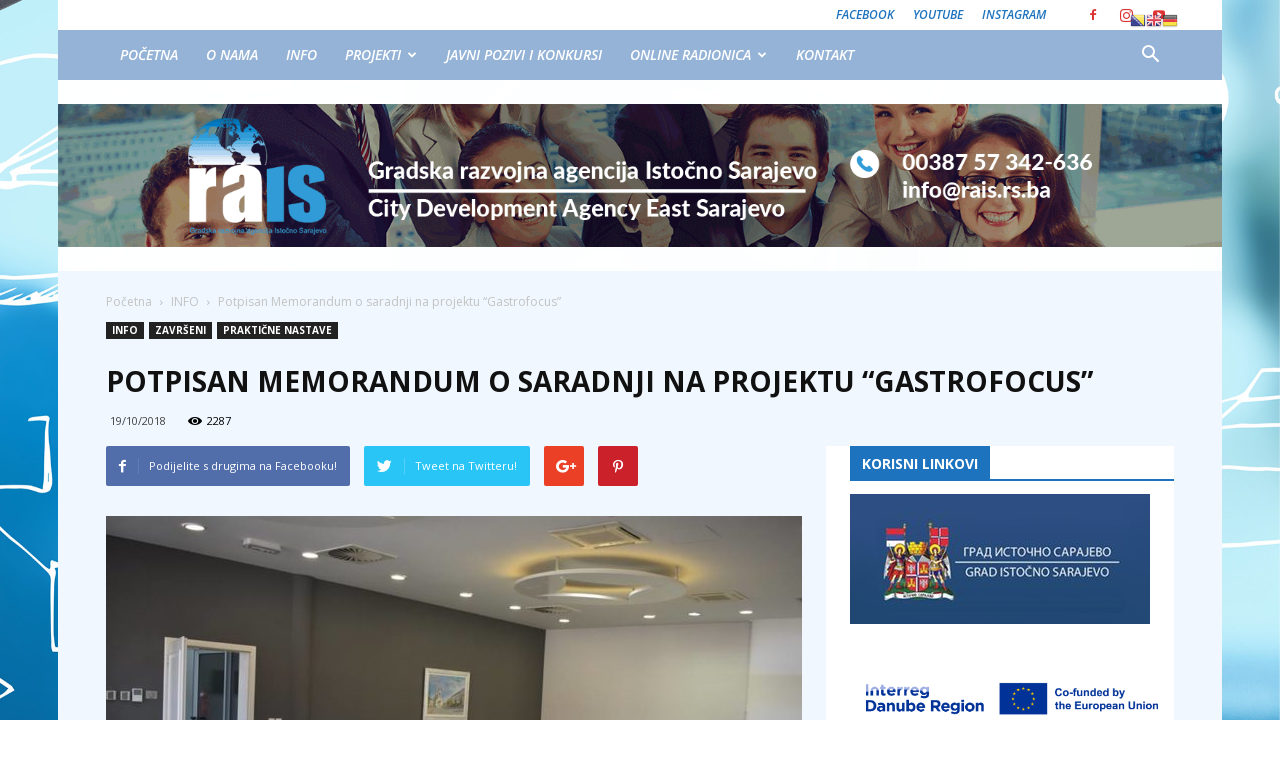

--- FILE ---
content_type: text/html; charset=UTF-8
request_url: http://rais.rs.ba/potpisan-memorandum-o-saradnji-na-projektu-gastrofocus/
body_size: 23102
content:
<!doctype html >
<!--[if IE 8]>    <html class="ie8" lang="en"> <![endif]-->
<!--[if IE 9]>    <html class="ie9" lang="en"> <![endif]-->
<!--[if gt IE 8]><!--> <html lang="bs-BA"> <!--<![endif]-->
<head>
    <title>Potpisan Memorandum o saradnji na projektu “Gastrofocus” | RAIS</title>
    <meta charset="UTF-8" />
    <meta name="viewport" content="width=device-width, initial-scale=1.0">
    <link rel="pingback" href="http://rais.rs.ba/xmlrpc.php" />
    
	<style type="text/css">
		#fancybox-close{right:-15px;top:-15px}
		div#fancybox-content{border-color:#FFFFFF}
		div#fancybox-title{background-color:#FFFFFF}
		div#fancybox-outer{background-color:#FFFFFF}
		div#fancybox-title-inside{color:#333333}
	</style>

	<meta name='robots' content='max-image-preview:large' />
<meta property="og:image" content="http://rais.rs.ba/wp-content/uploads/2018/10/mladenka9.jpg" /><meta name="author" content="rais18">
<link rel="icon" type="image/png" href="http://rais.rs.ba/wp-content/uploads/2018/03/Favicon-rais.png"><link rel="apple-touch-icon-precomposed" sizes="76x76" href="http://rais.rs.ba/wp-content/uploads/2018/03/bookmarkicon1.png"/><link rel="apple-touch-icon-precomposed" sizes="120x120" href="http://rais.rs.ba/wp-content/uploads/2018/03/bookmarkicon3.png"/><link rel="apple-touch-icon-precomposed" sizes="152x152" href="http://rais.rs.ba/wp-content/uploads/2018/03/bookmarkicon5.png"/><link rel="apple-touch-icon-precomposed" sizes="114x114" href="http://rais.rs.ba/wp-content/uploads/2018/03/bookmarkicon2.png"/><link rel="apple-touch-icon-precomposed" sizes="144x144" href="http://rais.rs.ba/wp-content/uploads/2018/03/bookmarkicon4.png"/><link rel='dns-prefetch' href='//fonts.googleapis.com' />
<link rel="alternate" type="application/rss+xml" title="RAIS &raquo; novosti" href="http://rais.rs.ba/feed/" />
<script type="text/javascript">
/* <![CDATA[ */
window._wpemojiSettings = {"baseUrl":"https:\/\/s.w.org\/images\/core\/emoji\/15.0.3\/72x72\/","ext":".png","svgUrl":"https:\/\/s.w.org\/images\/core\/emoji\/15.0.3\/svg\/","svgExt":".svg","source":{"concatemoji":"http:\/\/rais.rs.ba\/wp-includes\/js\/wp-emoji-release.min.js?ver=6.6.1"}};
/*! This file is auto-generated */
!function(i,n){var o,s,e;function c(e){try{var t={supportTests:e,timestamp:(new Date).valueOf()};sessionStorage.setItem(o,JSON.stringify(t))}catch(e){}}function p(e,t,n){e.clearRect(0,0,e.canvas.width,e.canvas.height),e.fillText(t,0,0);var t=new Uint32Array(e.getImageData(0,0,e.canvas.width,e.canvas.height).data),r=(e.clearRect(0,0,e.canvas.width,e.canvas.height),e.fillText(n,0,0),new Uint32Array(e.getImageData(0,0,e.canvas.width,e.canvas.height).data));return t.every(function(e,t){return e===r[t]})}function u(e,t,n){switch(t){case"flag":return n(e,"\ud83c\udff3\ufe0f\u200d\u26a7\ufe0f","\ud83c\udff3\ufe0f\u200b\u26a7\ufe0f")?!1:!n(e,"\ud83c\uddfa\ud83c\uddf3","\ud83c\uddfa\u200b\ud83c\uddf3")&&!n(e,"\ud83c\udff4\udb40\udc67\udb40\udc62\udb40\udc65\udb40\udc6e\udb40\udc67\udb40\udc7f","\ud83c\udff4\u200b\udb40\udc67\u200b\udb40\udc62\u200b\udb40\udc65\u200b\udb40\udc6e\u200b\udb40\udc67\u200b\udb40\udc7f");case"emoji":return!n(e,"\ud83d\udc26\u200d\u2b1b","\ud83d\udc26\u200b\u2b1b")}return!1}function f(e,t,n){var r="undefined"!=typeof WorkerGlobalScope&&self instanceof WorkerGlobalScope?new OffscreenCanvas(300,150):i.createElement("canvas"),a=r.getContext("2d",{willReadFrequently:!0}),o=(a.textBaseline="top",a.font="600 32px Arial",{});return e.forEach(function(e){o[e]=t(a,e,n)}),o}function t(e){var t=i.createElement("script");t.src=e,t.defer=!0,i.head.appendChild(t)}"undefined"!=typeof Promise&&(o="wpEmojiSettingsSupports",s=["flag","emoji"],n.supports={everything:!0,everythingExceptFlag:!0},e=new Promise(function(e){i.addEventListener("DOMContentLoaded",e,{once:!0})}),new Promise(function(t){var n=function(){try{var e=JSON.parse(sessionStorage.getItem(o));if("object"==typeof e&&"number"==typeof e.timestamp&&(new Date).valueOf()<e.timestamp+604800&&"object"==typeof e.supportTests)return e.supportTests}catch(e){}return null}();if(!n){if("undefined"!=typeof Worker&&"undefined"!=typeof OffscreenCanvas&&"undefined"!=typeof URL&&URL.createObjectURL&&"undefined"!=typeof Blob)try{var e="postMessage("+f.toString()+"("+[JSON.stringify(s),u.toString(),p.toString()].join(",")+"));",r=new Blob([e],{type:"text/javascript"}),a=new Worker(URL.createObjectURL(r),{name:"wpTestEmojiSupports"});return void(a.onmessage=function(e){c(n=e.data),a.terminate(),t(n)})}catch(e){}c(n=f(s,u,p))}t(n)}).then(function(e){for(var t in e)n.supports[t]=e[t],n.supports.everything=n.supports.everything&&n.supports[t],"flag"!==t&&(n.supports.everythingExceptFlag=n.supports.everythingExceptFlag&&n.supports[t]);n.supports.everythingExceptFlag=n.supports.everythingExceptFlag&&!n.supports.flag,n.DOMReady=!1,n.readyCallback=function(){n.DOMReady=!0}}).then(function(){return e}).then(function(){var e;n.supports.everything||(n.readyCallback(),(e=n.source||{}).concatemoji?t(e.concatemoji):e.wpemoji&&e.twemoji&&(t(e.twemoji),t(e.wpemoji)))}))}((window,document),window._wpemojiSettings);
/* ]]> */
</script>
<link rel='stylesheet' id='gtranslate-style-css' href='http://rais.rs.ba/wp-content/plugins/gtranslate/gtranslate-style16.css?ver=6.6.1' type='text/css' media='all' />
<style id='wp-emoji-styles-inline-css' type='text/css'>

	img.wp-smiley, img.emoji {
		display: inline !important;
		border: none !important;
		box-shadow: none !important;
		height: 1em !important;
		width: 1em !important;
		margin: 0 0.07em !important;
		vertical-align: -0.1em !important;
		background: none !important;
		padding: 0 !important;
	}
</style>
<link rel='stylesheet' id='wp-block-library-css' href='http://rais.rs.ba/wp-includes/css/dist/block-library/style.min.css?ver=6.6.1' type='text/css' media='all' />
<style id='classic-theme-styles-inline-css' type='text/css'>
/*! This file is auto-generated */
.wp-block-button__link{color:#fff;background-color:#32373c;border-radius:9999px;box-shadow:none;text-decoration:none;padding:calc(.667em + 2px) calc(1.333em + 2px);font-size:1.125em}.wp-block-file__button{background:#32373c;color:#fff;text-decoration:none}
</style>
<style id='global-styles-inline-css' type='text/css'>
:root{--wp--preset--aspect-ratio--square: 1;--wp--preset--aspect-ratio--4-3: 4/3;--wp--preset--aspect-ratio--3-4: 3/4;--wp--preset--aspect-ratio--3-2: 3/2;--wp--preset--aspect-ratio--2-3: 2/3;--wp--preset--aspect-ratio--16-9: 16/9;--wp--preset--aspect-ratio--9-16: 9/16;--wp--preset--color--black: #000000;--wp--preset--color--cyan-bluish-gray: #abb8c3;--wp--preset--color--white: #ffffff;--wp--preset--color--pale-pink: #f78da7;--wp--preset--color--vivid-red: #cf2e2e;--wp--preset--color--luminous-vivid-orange: #ff6900;--wp--preset--color--luminous-vivid-amber: #fcb900;--wp--preset--color--light-green-cyan: #7bdcb5;--wp--preset--color--vivid-green-cyan: #00d084;--wp--preset--color--pale-cyan-blue: #8ed1fc;--wp--preset--color--vivid-cyan-blue: #0693e3;--wp--preset--color--vivid-purple: #9b51e0;--wp--preset--gradient--vivid-cyan-blue-to-vivid-purple: linear-gradient(135deg,rgba(6,147,227,1) 0%,rgb(155,81,224) 100%);--wp--preset--gradient--light-green-cyan-to-vivid-green-cyan: linear-gradient(135deg,rgb(122,220,180) 0%,rgb(0,208,130) 100%);--wp--preset--gradient--luminous-vivid-amber-to-luminous-vivid-orange: linear-gradient(135deg,rgba(252,185,0,1) 0%,rgba(255,105,0,1) 100%);--wp--preset--gradient--luminous-vivid-orange-to-vivid-red: linear-gradient(135deg,rgba(255,105,0,1) 0%,rgb(207,46,46) 100%);--wp--preset--gradient--very-light-gray-to-cyan-bluish-gray: linear-gradient(135deg,rgb(238,238,238) 0%,rgb(169,184,195) 100%);--wp--preset--gradient--cool-to-warm-spectrum: linear-gradient(135deg,rgb(74,234,220) 0%,rgb(151,120,209) 20%,rgb(207,42,186) 40%,rgb(238,44,130) 60%,rgb(251,105,98) 80%,rgb(254,248,76) 100%);--wp--preset--gradient--blush-light-purple: linear-gradient(135deg,rgb(255,206,236) 0%,rgb(152,150,240) 100%);--wp--preset--gradient--blush-bordeaux: linear-gradient(135deg,rgb(254,205,165) 0%,rgb(254,45,45) 50%,rgb(107,0,62) 100%);--wp--preset--gradient--luminous-dusk: linear-gradient(135deg,rgb(255,203,112) 0%,rgb(199,81,192) 50%,rgb(65,88,208) 100%);--wp--preset--gradient--pale-ocean: linear-gradient(135deg,rgb(255,245,203) 0%,rgb(182,227,212) 50%,rgb(51,167,181) 100%);--wp--preset--gradient--electric-grass: linear-gradient(135deg,rgb(202,248,128) 0%,rgb(113,206,126) 100%);--wp--preset--gradient--midnight: linear-gradient(135deg,rgb(2,3,129) 0%,rgb(40,116,252) 100%);--wp--preset--font-size--small: 13px;--wp--preset--font-size--medium: 20px;--wp--preset--font-size--large: 36px;--wp--preset--font-size--x-large: 42px;--wp--preset--spacing--20: 0.44rem;--wp--preset--spacing--30: 0.67rem;--wp--preset--spacing--40: 1rem;--wp--preset--spacing--50: 1.5rem;--wp--preset--spacing--60: 2.25rem;--wp--preset--spacing--70: 3.38rem;--wp--preset--spacing--80: 5.06rem;--wp--preset--shadow--natural: 6px 6px 9px rgba(0, 0, 0, 0.2);--wp--preset--shadow--deep: 12px 12px 50px rgba(0, 0, 0, 0.4);--wp--preset--shadow--sharp: 6px 6px 0px rgba(0, 0, 0, 0.2);--wp--preset--shadow--outlined: 6px 6px 0px -3px rgba(255, 255, 255, 1), 6px 6px rgba(0, 0, 0, 1);--wp--preset--shadow--crisp: 6px 6px 0px rgba(0, 0, 0, 1);}:where(.is-layout-flex){gap: 0.5em;}:where(.is-layout-grid){gap: 0.5em;}body .is-layout-flex{display: flex;}.is-layout-flex{flex-wrap: wrap;align-items: center;}.is-layout-flex > :is(*, div){margin: 0;}body .is-layout-grid{display: grid;}.is-layout-grid > :is(*, div){margin: 0;}:where(.wp-block-columns.is-layout-flex){gap: 2em;}:where(.wp-block-columns.is-layout-grid){gap: 2em;}:where(.wp-block-post-template.is-layout-flex){gap: 1.25em;}:where(.wp-block-post-template.is-layout-grid){gap: 1.25em;}.has-black-color{color: var(--wp--preset--color--black) !important;}.has-cyan-bluish-gray-color{color: var(--wp--preset--color--cyan-bluish-gray) !important;}.has-white-color{color: var(--wp--preset--color--white) !important;}.has-pale-pink-color{color: var(--wp--preset--color--pale-pink) !important;}.has-vivid-red-color{color: var(--wp--preset--color--vivid-red) !important;}.has-luminous-vivid-orange-color{color: var(--wp--preset--color--luminous-vivid-orange) !important;}.has-luminous-vivid-amber-color{color: var(--wp--preset--color--luminous-vivid-amber) !important;}.has-light-green-cyan-color{color: var(--wp--preset--color--light-green-cyan) !important;}.has-vivid-green-cyan-color{color: var(--wp--preset--color--vivid-green-cyan) !important;}.has-pale-cyan-blue-color{color: var(--wp--preset--color--pale-cyan-blue) !important;}.has-vivid-cyan-blue-color{color: var(--wp--preset--color--vivid-cyan-blue) !important;}.has-vivid-purple-color{color: var(--wp--preset--color--vivid-purple) !important;}.has-black-background-color{background-color: var(--wp--preset--color--black) !important;}.has-cyan-bluish-gray-background-color{background-color: var(--wp--preset--color--cyan-bluish-gray) !important;}.has-white-background-color{background-color: var(--wp--preset--color--white) !important;}.has-pale-pink-background-color{background-color: var(--wp--preset--color--pale-pink) !important;}.has-vivid-red-background-color{background-color: var(--wp--preset--color--vivid-red) !important;}.has-luminous-vivid-orange-background-color{background-color: var(--wp--preset--color--luminous-vivid-orange) !important;}.has-luminous-vivid-amber-background-color{background-color: var(--wp--preset--color--luminous-vivid-amber) !important;}.has-light-green-cyan-background-color{background-color: var(--wp--preset--color--light-green-cyan) !important;}.has-vivid-green-cyan-background-color{background-color: var(--wp--preset--color--vivid-green-cyan) !important;}.has-pale-cyan-blue-background-color{background-color: var(--wp--preset--color--pale-cyan-blue) !important;}.has-vivid-cyan-blue-background-color{background-color: var(--wp--preset--color--vivid-cyan-blue) !important;}.has-vivid-purple-background-color{background-color: var(--wp--preset--color--vivid-purple) !important;}.has-black-border-color{border-color: var(--wp--preset--color--black) !important;}.has-cyan-bluish-gray-border-color{border-color: var(--wp--preset--color--cyan-bluish-gray) !important;}.has-white-border-color{border-color: var(--wp--preset--color--white) !important;}.has-pale-pink-border-color{border-color: var(--wp--preset--color--pale-pink) !important;}.has-vivid-red-border-color{border-color: var(--wp--preset--color--vivid-red) !important;}.has-luminous-vivid-orange-border-color{border-color: var(--wp--preset--color--luminous-vivid-orange) !important;}.has-luminous-vivid-amber-border-color{border-color: var(--wp--preset--color--luminous-vivid-amber) !important;}.has-light-green-cyan-border-color{border-color: var(--wp--preset--color--light-green-cyan) !important;}.has-vivid-green-cyan-border-color{border-color: var(--wp--preset--color--vivid-green-cyan) !important;}.has-pale-cyan-blue-border-color{border-color: var(--wp--preset--color--pale-cyan-blue) !important;}.has-vivid-cyan-blue-border-color{border-color: var(--wp--preset--color--vivid-cyan-blue) !important;}.has-vivid-purple-border-color{border-color: var(--wp--preset--color--vivid-purple) !important;}.has-vivid-cyan-blue-to-vivid-purple-gradient-background{background: var(--wp--preset--gradient--vivid-cyan-blue-to-vivid-purple) !important;}.has-light-green-cyan-to-vivid-green-cyan-gradient-background{background: var(--wp--preset--gradient--light-green-cyan-to-vivid-green-cyan) !important;}.has-luminous-vivid-amber-to-luminous-vivid-orange-gradient-background{background: var(--wp--preset--gradient--luminous-vivid-amber-to-luminous-vivid-orange) !important;}.has-luminous-vivid-orange-to-vivid-red-gradient-background{background: var(--wp--preset--gradient--luminous-vivid-orange-to-vivid-red) !important;}.has-very-light-gray-to-cyan-bluish-gray-gradient-background{background: var(--wp--preset--gradient--very-light-gray-to-cyan-bluish-gray) !important;}.has-cool-to-warm-spectrum-gradient-background{background: var(--wp--preset--gradient--cool-to-warm-spectrum) !important;}.has-blush-light-purple-gradient-background{background: var(--wp--preset--gradient--blush-light-purple) !important;}.has-blush-bordeaux-gradient-background{background: var(--wp--preset--gradient--blush-bordeaux) !important;}.has-luminous-dusk-gradient-background{background: var(--wp--preset--gradient--luminous-dusk) !important;}.has-pale-ocean-gradient-background{background: var(--wp--preset--gradient--pale-ocean) !important;}.has-electric-grass-gradient-background{background: var(--wp--preset--gradient--electric-grass) !important;}.has-midnight-gradient-background{background: var(--wp--preset--gradient--midnight) !important;}.has-small-font-size{font-size: var(--wp--preset--font-size--small) !important;}.has-medium-font-size{font-size: var(--wp--preset--font-size--medium) !important;}.has-large-font-size{font-size: var(--wp--preset--font-size--large) !important;}.has-x-large-font-size{font-size: var(--wp--preset--font-size--x-large) !important;}
:where(.wp-block-post-template.is-layout-flex){gap: 1.25em;}:where(.wp-block-post-template.is-layout-grid){gap: 1.25em;}
:where(.wp-block-columns.is-layout-flex){gap: 2em;}:where(.wp-block-columns.is-layout-grid){gap: 2em;}
:root :where(.wp-block-pullquote){font-size: 1.5em;line-height: 1.6;}
</style>
<link rel='stylesheet' id='fancybox-css' href='http://rais.rs.ba/wp-content/plugins/fancybox-for-wordpress/fancybox/fancybox.css?ver=6.6.1' type='text/css' media='all' />
<link rel='stylesheet' id='modula_stylesheet-css' href='http://rais.rs.ba/wp-content/plugins/modula-best-grid-gallery/scripts/modula.css?ver=6.6.1' type='text/css' media='all' />
<link rel='stylesheet' id='effects_stylesheet-css' href='http://rais.rs.ba/wp-content/plugins/modula-best-grid-gallery/scripts/effects.css?ver=1.2.1' type='text/css' media='all' />
<link rel='stylesheet' id='google-fonts-style-css' href='http://fonts.googleapis.com/css?family=Open+Sans%3A300italic%2C400%2C400italic%2C600%2C600italic%2C700%7CRoboto%3A300%2C400%2C400italic%2C500%2C500italic%2C700%2C900&#038;ver=7.8' type='text/css' media='all' />
<link rel='stylesheet' id='meks-social-widget-css' href='http://rais.rs.ba/wp-content/plugins/meks-smart-social-widget/css/style.css?ver=1.3.4' type='text/css' media='all' />
<link rel='stylesheet' id='__EPYT__style-css' href='http://rais.rs.ba/wp-content/plugins/youtube-embed-plus/styles/ytprefs.min.css?ver=13.3.1' type='text/css' media='all' />
<style id='__EPYT__style-inline-css' type='text/css'>

                .epyt-gallery-thumb {
                        width: 16.667%;
                }
                
                         @media (min-width:0px) and (max-width: 767px) {
                            .epyt-gallery-rowbreak {
                                display: none;
                            }
                            .epyt-gallery-allthumbs[class*="epyt-cols"] .epyt-gallery-thumb {
                                width: 100% !important;
                            }
                          }
</style>
<link rel='stylesheet' id='js_composer_front-css' href='http://rais.rs.ba/wp-content/plugins/js_composer/assets/css/js_composer.min.css?ver=5.1' type='text/css' media='all' />
<link rel='stylesheet' id='td-theme-css' href='http://rais.rs.ba/wp-content/themes/Newspaper/style.css?ver=7.8' type='text/css' media='all' />
<link rel='stylesheet' id='td-theme-demo-style-css' href='http://rais.rs.ba/wp-content/themes/Newspaper/includes/demos/local_news/demo_style.css?ver=7.8' type='text/css' media='all' />
<script type="text/javascript" src="http://rais.rs.ba/wp-includes/js/jquery/jquery.min.js?ver=3.7.1" id="jquery-core-js"></script>
<script type="text/javascript" src="http://rais.rs.ba/wp-includes/js/jquery/jquery-migrate.min.js?ver=3.4.1" id="jquery-migrate-js"></script>
<script type="text/javascript" src="http://rais.rs.ba/wp-content/plugins/fancybox-for-wordpress/fancybox/jquery.fancybox.js?ver=1.3.8" id="fancybox-js"></script>
<script type="text/javascript" src="http://rais.rs.ba/wp-content/plugins/modula-best-grid-gallery/scripts/jquery.modula.js?ver=6.6.1" id="modula-js"></script>
<script type="text/javascript" id="__ytprefs__-js-extra">
/* <![CDATA[ */
var _EPYT_ = {"ajaxurl":"http:\/\/rais.rs.ba\/wp-admin\/admin-ajax.php","security":"b17986a20f","gallery_scrolloffset":"20","eppathtoscripts":"http:\/\/rais.rs.ba\/wp-content\/plugins\/youtube-embed-plus\/scripts\/","eppath":"http:\/\/rais.rs.ba\/wp-content\/plugins\/youtube-embed-plus\/","epresponsiveselector":"[\"iframe.__youtube_prefs__\",\"iframe[src*='youtube.com']\",\"iframe[src*='youtube-nocookie.com']\",\"iframe[data-ep-src*='youtube.com']\",\"iframe[data-ep-src*='youtube-nocookie.com']\",\"iframe[data-ep-gallerysrc*='youtube.com']\"]","epdovol":"1","version":"13.3.1","evselector":"iframe.__youtube_prefs__[src], iframe[src*=\"youtube.com\/embed\/\"], iframe[src*=\"youtube-nocookie.com\/embed\/\"]","ajax_compat":"","ytapi_load":"light","pause_others":"","stopMobileBuffer":"1","vi_active":"","vi_js_posttypes":[]};
/* ]]> */
</script>
<script type="text/javascript" src="http://rais.rs.ba/wp-content/plugins/youtube-embed-plus/scripts/ytprefs.min.js?ver=13.3.1" id="__ytprefs__-js"></script>
<link rel="https://api.w.org/" href="http://rais.rs.ba/wp-json/" /><link rel="alternate" title="JSON" type="application/json" href="http://rais.rs.ba/wp-json/wp/v2/posts/1349" /><link rel="EditURI" type="application/rsd+xml" title="RSD" href="http://rais.rs.ba/xmlrpc.php?rsd" />
<meta name="generator" content="WordPress 6.6.1" />
<link rel="canonical" href="http://rais.rs.ba/potpisan-memorandum-o-saradnji-na-projektu-gastrofocus/" />
<link rel='shortlink' href='http://rais.rs.ba/?p=1349' />
<link rel="alternate" title="oEmbed (JSON)" type="application/json+oembed" href="http://rais.rs.ba/wp-json/oembed/1.0/embed?url=http%3A%2F%2Frais.rs.ba%2Fpotpisan-memorandum-o-saradnji-na-projektu-gastrofocus%2F" />
<link rel="alternate" title="oEmbed (XML)" type="text/xml+oembed" href="http://rais.rs.ba/wp-json/oembed/1.0/embed?url=http%3A%2F%2Frais.rs.ba%2Fpotpisan-memorandum-o-saradnji-na-projektu-gastrofocus%2F&#038;format=xml" />

<!-- Fancybox for WordPress -->
<script type="text/javascript">
jQuery(function(){

jQuery.fn.getTitle = function() { // Copy the title of every IMG tag and add it to its parent A so that fancybox can show titles
	var arr = jQuery("a.fancybox");
	jQuery.each(arr, function() {
		var title = jQuery(this).children("img").attr("title");
		jQuery(this).attr('title',title);
	})
}

// Supported file extensions
var thumbnails = jQuery("a:has(img)").not(".nolightbox").filter( function() { return /\.(jpe?g|png|gif|bmp)$/i.test(jQuery(this).attr('href')) });

thumbnails.addClass("fancybox").attr("rel","fancybox").getTitle();
jQuery("a.fancybox").fancybox({
	'cyclic': false,
	'autoScale': true,
	'padding': 10,
	'opacity': true,
	'speedIn': 500,
	'speedOut': 500,
	'changeSpeed': 300,
	'overlayShow': true,
	'overlayOpacity': "0.3",
	'overlayColor': "#666666",
	'titleShow': true,
	'titlePosition': 'inside',
	'enableEscapeButton': true,
	'showCloseButton': true,
	'showNavArrows': true,
	'hideOnOverlayClick': true,
	'hideOnContentClick': false,
	'width': 560,
	'height': 340,
	'transitionIn': "fade",
	'transitionOut': "fade",
	'centerOnScroll': true
});


})
</script>
<!-- END Fancybox for WordPress -->
<!--[if lt IE 9]><script src="http://html5shim.googlecode.com/svn/trunk/html5.js"></script><![endif]-->
    <meta name="generator" content="Powered by Visual Composer - drag and drop page builder for WordPress."/>
<!--[if lte IE 9]><link rel="stylesheet" type="text/css" href="http://rais.rs.ba/wp-content/plugins/js_composer/assets/css/vc_lte_ie9.min.css" media="screen"><![endif]-->
<!-- JS generated by theme -->

<script>
    
    

	    var tdBlocksArray = []; //here we store all the items for the current page

	    //td_block class - each ajax block uses a object of this class for requests
	    function tdBlock() {
		    this.id = '';
		    this.block_type = 1; //block type id (1-234 etc)
		    this.atts = '';
		    this.td_column_number = '';
		    this.td_current_page = 1; //
		    this.post_count = 0; //from wp
		    this.found_posts = 0; //from wp
		    this.max_num_pages = 0; //from wp
		    this.td_filter_value = ''; //current live filter value
		    this.is_ajax_running = false;
		    this.td_user_action = ''; // load more or infinite loader (used by the animation)
		    this.header_color = '';
		    this.ajax_pagination_infinite_stop = ''; //show load more at page x
	    }


        // td_js_generator - mini detector
        (function(){
            var htmlTag = document.getElementsByTagName("html")[0];

            if ( navigator.userAgent.indexOf("MSIE 10.0") > -1 ) {
                htmlTag.className += ' ie10';
            }

            if ( !!navigator.userAgent.match(/Trident.*rv\:11\./) ) {
                htmlTag.className += ' ie11';
            }

            if ( /(iPad|iPhone|iPod)/g.test(navigator.userAgent) ) {
                htmlTag.className += ' td-md-is-ios';
            }

            var user_agent = navigator.userAgent.toLowerCase();
            if ( user_agent.indexOf("android") > -1 ) {
                htmlTag.className += ' td-md-is-android';
            }

            if ( -1 !== navigator.userAgent.indexOf('Mac OS X')  ) {
                htmlTag.className += ' td-md-is-os-x';
            }

            if ( /chrom(e|ium)/.test(navigator.userAgent.toLowerCase()) ) {
               htmlTag.className += ' td-md-is-chrome';
            }

            if ( -1 !== navigator.userAgent.indexOf('Firefox') ) {
                htmlTag.className += ' td-md-is-firefox';
            }

            if ( -1 !== navigator.userAgent.indexOf('Safari') && -1 === navigator.userAgent.indexOf('Chrome') ) {
                htmlTag.className += ' td-md-is-safari';
            }

            if( -1 !== navigator.userAgent.indexOf('IEMobile') ){
                htmlTag.className += ' td-md-is-iemobile';
            }

        })();




        var tdLocalCache = {};

        ( function () {
            "use strict";

            tdLocalCache = {
                data: {},
                remove: function (resource_id) {
                    delete tdLocalCache.data[resource_id];
                },
                exist: function (resource_id) {
                    return tdLocalCache.data.hasOwnProperty(resource_id) && tdLocalCache.data[resource_id] !== null;
                },
                get: function (resource_id) {
                    return tdLocalCache.data[resource_id];
                },
                set: function (resource_id, cachedData) {
                    tdLocalCache.remove(resource_id);
                    tdLocalCache.data[resource_id] = cachedData;
                }
            };
        })();

    
    
var td_viewport_interval_list=[{"limitBottom":767,"sidebarWidth":228},{"limitBottom":1018,"sidebarWidth":300},{"limitBottom":1140,"sidebarWidth":324}];
var td_animation_stack_effect="type0";
var tds_animation_stack=true;
var td_animation_stack_specific_selectors=".entry-thumb, img";
var td_animation_stack_general_selectors=".td-animation-stack img, .td-animation-stack .entry-thumb, .post img";
var td_ajax_url="http:\/\/rais.rs.ba\/wp-admin\/admin-ajax.php?td_theme_name=Newspaper&v=7.8";
var td_get_template_directory_uri="http:\/\/rais.rs.ba\/wp-content\/themes\/Newspaper";
var tds_snap_menu="smart_snap_always";
var tds_logo_on_sticky="";
var tds_header_style="5";
var td_please_wait="Molimo pri\u010dekajte ...";
var td_email_user_pass_incorrect="Korisnik ili lozinka su pogre\u0161ni!";
var td_email_user_incorrect="Mail ili korisni\u010dko ime pogre\u0161an!";
var td_email_incorrect="Email pogre\u0161an!";
var tds_more_articles_on_post_enable="";
var tds_more_articles_on_post_time_to_wait="";
var tds_more_articles_on_post_pages_distance_from_top=0;
var tds_theme_color_site_wide="#4db2ec";
var tds_smart_sidebar="enabled";
var tdThemeName="Newspaper";
var td_magnific_popup_translation_tPrev="Prethodna (lijeva strelica)";
var td_magnific_popup_translation_tNext="Sljede\u0107a (desna strelica)";
var td_magnific_popup_translation_tCounter="%curr% od %total%";
var td_magnific_popup_translation_ajax_tError="Sadr\u017eaj iz %url% se ne mo\u017ee u\u010ditati.";
var td_magnific_popup_translation_image_tError="Slika #%curr% se ne mo\u017ee u\u010ditati.";
var td_ad_background_click_link="";
var td_ad_background_click_target="";
</script>


<!-- Header style compiled by theme -->

<style>
    

.block-title > span,
    .block-title > span > a,
    .block-title > a,
    .block-title > label,
    .widgettitle,
    .widgettitle:after,
    .td-trending-now-title,
    .td-trending-now-wrapper:hover .td-trending-now-title,
    .wpb_tabs li.ui-tabs-active a,
    .wpb_tabs li:hover a,
    .vc_tta-container .vc_tta-color-grey.vc_tta-tabs-position-top.vc_tta-style-classic .vc_tta-tabs-container .vc_tta-tab.vc_active > a,
    .vc_tta-container .vc_tta-color-grey.vc_tta-tabs-position-top.vc_tta-style-classic .vc_tta-tabs-container .vc_tta-tab:hover > a,
    .td_block_template_1 .td-related-title .td-cur-simple-item,
    .woocommerce .product .products h2,
    .td-subcat-filter .td-subcat-dropdown:hover .td-subcat-more,
    .td-weather-information:before,
    .td-weather-week:before,
    .td_block_exchange .td-exchange-header:before,
    .td-theme-wrap .td_block_template_3 .td-block-title > *,
    .td-theme-wrap .td_block_template_4 .td-block-title > *,
    .td-theme-wrap .td_block_template_7 .td-block-title > *,
    .td-theme-wrap .td_block_template_9 .td-block-title:after,
    .td-theme-wrap .td_block_template_10 .td-block-title::before,
    .td-theme-wrap .td_block_template_11 .td-block-title::before,
    .td-theme-wrap .td_block_template_11 .td-block-title::after,
    .td-theme-wrap .td_block_template_14 .td-block-title,
    .td-theme-wrap .td_block_template_15 .td-block-title:before,
    .td-theme-wrap .td_block_template_17 .td-block-title:before {
        background-color: #1e73be;
    }

    .woocommerce div.product .woocommerce-tabs ul.tabs li.active {
    	background-color: #1e73be !important;
    }

    .block-title,
    .td_block_template_1 .td-related-title,
    .wpb_tabs .wpb_tabs_nav,
    .vc_tta-container .vc_tta-color-grey.vc_tta-tabs-position-top.vc_tta-style-classic .vc_tta-tabs-container,
    .woocommerce div.product .woocommerce-tabs ul.tabs:before,
    .td-theme-wrap .td_block_template_5 .td-block-title > *,
    .td-theme-wrap .td_block_template_17 .td-block-title,
    .td-theme-wrap .td_block_template_17 .td-block-title::before {
        border-color: #1e73be;
    }

    .td-theme-wrap .td_block_template_4 .td-block-title > *:before,
    .td-theme-wrap .td_block_template_17 .td-block-title::after {
        border-color: #1e73be transparent transparent transparent;
    }

    
    .td-theme-wrap .block-title > span,
    .td-theme-wrap .block-title > span > a,
    .td-theme-wrap .widget_rss .block-title .rsswidget,
    .td-theme-wrap .block-title > a,
    .widgettitle,
    .widgettitle > a,
    .td-trending-now-title,
    .wpb_tabs li.ui-tabs-active a,
    .wpb_tabs li:hover a,
    .vc_tta-container .vc_tta-color-grey.vc_tta-tabs-position-top.vc_tta-style-classic .vc_tta-tabs-container .vc_tta-tab.vc_active > a,
    .vc_tta-container .vc_tta-color-grey.vc_tta-tabs-position-top.vc_tta-style-classic .vc_tta-tabs-container .vc_tta-tab:hover > a,
    .td-related-title .td-cur-simple-item,
    .woocommerce div.product .woocommerce-tabs ul.tabs li.active,
    .woocommerce .product .products h2,
    .td-theme-wrap .td_block_template_2 .td-block-title > *,
    .td-theme-wrap .td_block_template_3 .td-block-title > *,
    .td-theme-wrap .td_block_template_4 .td-block-title > *,
    .td-theme-wrap .td_block_template_5 .td-block-title > *,
    .td-theme-wrap .td_block_template_6 .td-block-title > *,
    .td-theme-wrap .td_block_template_6 .td-block-title:before,
    .td-theme-wrap .td_block_template_7 .td-block-title > *,
    .td-theme-wrap .td_block_template_8 .td-block-title > *,
    .td-theme-wrap .td_block_template_9 .td-block-title > *,
    .td-theme-wrap .td_block_template_10 .td-block-title > *,
    .td-theme-wrap .td_block_template_11 .td-block-title > *,
    .td-theme-wrap .td_block_template_12 .td-block-title > *,
    .td-theme-wrap .td_block_template_13 .td-block-title > span,
    .td-theme-wrap .td_block_template_13 .td-block-title > a,
    .td-theme-wrap .td_block_template_14 .td-block-title > *,
    .td-theme-wrap .td_block_template_14 .td-block-title-wrap .td-wrapper-pulldown-filter .td-pulldown-filter-display-option,
    .td-theme-wrap .td_block_template_14 .td-block-title-wrap .td-wrapper-pulldown-filter .td-pulldown-filter-display-option i,
    .td-theme-wrap .td_block_template_14 .td-block-title-wrap .td-wrapper-pulldown-filter .td-pulldown-filter-display-option:hover,
    .td-theme-wrap .td_block_template_14 .td-block-title-wrap .td-wrapper-pulldown-filter .td-pulldown-filter-display-option:hover i,
    .td-theme-wrap .td_block_template_15 .td-block-title > *,
    .td-theme-wrap .td_block_template_15 .td-block-title-wrap .td-wrapper-pulldown-filter,
    .td-theme-wrap .td_block_template_15 .td-block-title-wrap .td-wrapper-pulldown-filter i,
    .td-theme-wrap .td_block_template_16 .td-block-title > *,
    .td-theme-wrap .td_block_template_17 .td-block-title > * {
    	color: #ffffff;
    }


    
    .td-header-wrap .td-header-top-menu-full,
    .td-header-wrap .top-header-menu .sub-menu {
        background-color: #ffffff;
    }
    .td-header-style-8 .td-header-top-menu-full {
        background-color: transparent;
    }
    .td-header-style-8 .td-header-top-menu-full .td-header-top-menu {
        background-color: #ffffff;
        padding-left: 15px;
        padding-right: 15px;
    }

    .td-header-wrap .td-header-top-menu-full .td-header-top-menu,
    .td-header-wrap .td-header-top-menu-full {
        border-bottom: none;
    }


    
    .td-header-top-menu,
    .td-header-top-menu a,
    .td-header-wrap .td-header-top-menu-full .td-header-top-menu,
    .td-header-wrap .td-header-top-menu-full a,
    .td-header-style-8 .td-header-top-menu,
    .td-header-style-8 .td-header-top-menu a {
        color: #1e73be;
    }

    
    .top-header-menu .current-menu-item > a,
    .top-header-menu .current-menu-ancestor > a,
    .top-header-menu .current-category-ancestor > a,
    .top-header-menu li a:hover {
        color: #2498d6;
    }

    
    .td-header-wrap .td-header-sp-top-widget .td-icon-font {
        color: #dd3333;
    }

    
    .td-header-wrap .td-header-sp-top-widget i.td-icon-font:hover {
        color: #eeee22;
    }


    
    .td-header-wrap .td-header-menu-wrap-full,
    .sf-menu > .current-menu-ancestor > a,
    .sf-menu > .current-category-ancestor > a,
    .td-header-menu-wrap.td-affix,
    .td-header-style-3 .td-header-main-menu,
    .td-header-style-3 .td-affix .td-header-main-menu,
    .td-header-style-4 .td-header-main-menu,
    .td-header-style-4 .td-affix .td-header-main-menu,
    .td-header-style-8 .td-header-menu-wrap.td-affix,
    .td-header-style-8 .td-header-top-menu-full {
		background-color: #95b3d6;
    }


    .td-boxed-layout .td-header-style-3 .td-header-menu-wrap,
    .td-boxed-layout .td-header-style-4 .td-header-menu-wrap,
    .td-header-style-3 .td_stretch_content .td-header-menu-wrap,
    .td-header-style-4 .td_stretch_content .td-header-menu-wrap {
    	background-color: #95b3d6 !important;
    }


    @media (min-width: 1019px) {
        .td-header-style-1 .td-header-sp-recs,
        .td-header-style-1 .td-header-sp-logo {
            margin-bottom: 28px;
        }
    }

    @media (min-width: 768px) and (max-width: 1018px) {
        .td-header-style-1 .td-header-sp-recs,
        .td-header-style-1 .td-header-sp-logo {
            margin-bottom: 14px;
        }
    }

    .td-header-style-7 .td-header-top-menu {
        border-bottom: none;
    }


    
    .sf-menu > .current-menu-item > a:after,
    .sf-menu > .current-menu-ancestor > a:after,
    .sf-menu > .current-category-ancestor > a:after,
    .sf-menu > li:hover > a:after,
    .sf-menu > .sfHover > a:after,
    .td_block_mega_menu .td-next-prev-wrap a:hover,
    .td-mega-span .td-post-category:hover,
    .td-header-wrap .black-menu .sf-menu > li > a:hover,
    .td-header-wrap .black-menu .sf-menu > .current-menu-ancestor > a,
    .td-header-wrap .black-menu .sf-menu > .sfHover > a,
    .header-search-wrap .td-drop-down-search:after,
    .header-search-wrap .td-drop-down-search .btn:hover,
    .td-header-wrap .black-menu .sf-menu > .current-menu-item > a,
    .td-header-wrap .black-menu .sf-menu > .current-menu-ancestor > a,
    .td-header-wrap .black-menu .sf-menu > .current-category-ancestor > a {
        background-color: #8bb3d6;
    }


    .td_block_mega_menu .td-next-prev-wrap a:hover {
        border-color: #8bb3d6;
    }

    .header-search-wrap .td-drop-down-search:before {
        border-color: transparent transparent #8bb3d6 transparent;
    }

    .td_mega_menu_sub_cats .cur-sub-cat,
    .td_mod_mega_menu:hover .entry-title a,
    .td-theme-wrap .sf-menu ul .td-menu-item > a:hover,
    .td-theme-wrap .sf-menu ul .sfHover > a,
    .td-theme-wrap .sf-menu ul .current-menu-ancestor > a,
    .td-theme-wrap .sf-menu ul .current-category-ancestor > a,
    .td-theme-wrap .sf-menu ul .current-menu-item > a {
        color: #8bb3d6;
    }


    
    .td-header-wrap .td-header-menu-wrap .sf-menu > li > a,
    .td-header-wrap .header-search-wrap .td-icon-search {
        color: #ffffff;
    }

    
    .td-theme-wrap .sf-menu .td-normal-menu .sub-menu {
        background-color: #8db7d6;
    }

    
    .td-theme-wrap .sf-menu .td-normal-menu .sub-menu .td-menu-item > a {
        color: #ffffff;
    }

    
    .td-menu-background:before,
    .td-search-background:before {
        background: #212121;
        background: -moz-linear-gradient(top, #212121 0%, #212121 100%);
        background: -webkit-gradient(left top, left bottom, color-stop(0%, #212121), color-stop(100%, #212121));
        background: -webkit-linear-gradient(top, #212121 0%, #212121 100%);
        background: -o-linear-gradient(top, #212121 0%, @mobileu_gradient_two_mob 100%);
        background: -ms-linear-gradient(top, #212121 0%, #212121 100%);
        background: linear-gradient(to bottom, #212121 0%, #212121 100%);
        filter: progid:DXImageTransform.Microsoft.gradient( startColorstr='#212121', endColorstr='#212121', GradientType=0 );
    }

    
    .td-mobile-content .current-menu-item > a,
    .td-mobile-content .current-menu-ancestor > a,
    .td-mobile-content .current-category-ancestor > a,
    #td-mobile-nav .td-menu-login-section a:hover,
    #td-mobile-nav .td-register-section a:hover,
    #td-mobile-nav .td-menu-socials-wrap a:hover i,
    .td-search-close a:hover i {
        color: #2498d6;
    }

    
    .td-banner-wrap-full,
    .td-header-style-11 .td-logo-wrap-full {
        background-color: rgba(255,255,255,0.98);
    }

    .td-header-style-11 .td-logo-wrap-full {
        border-bottom: 0;
    }

    @media (min-width: 1019px) {
        .td-header-style-2 .td-header-sp-recs,
        .td-header-style-5 .td-a-rec-id-header > div,
        .td-header-style-5 .td-g-rec-id-header > .adsbygoogle,
        .td-header-style-6 .td-a-rec-id-header > div,
        .td-header-style-6 .td-g-rec-id-header > .adsbygoogle,
        .td-header-style-7 .td-a-rec-id-header > div,
        .td-header-style-7 .td-g-rec-id-header > .adsbygoogle,
        .td-header-style-8 .td-a-rec-id-header > div,
        .td-header-style-8 .td-g-rec-id-header > .adsbygoogle,
        .td-header-style-12 .td-a-rec-id-header > div,
        .td-header-style-12 .td-g-rec-id-header > .adsbygoogle {
            margin-bottom: 24px !important;
        }
    }

    @media (min-width: 768px) and (max-width: 1018px) {
        .td-header-style-2 .td-header-sp-recs,
        .td-header-style-5 .td-a-rec-id-header > div,
        .td-header-style-5 .td-g-rec-id-header > .adsbygoogle,
        .td-header-style-6 .td-a-rec-id-header > div,
        .td-header-style-6 .td-g-rec-id-header > .adsbygoogle,
        .td-header-style-7 .td-a-rec-id-header > div,
        .td-header-style-7 .td-g-rec-id-header > .adsbygoogle,
        .td-header-style-8 .td-a-rec-id-header > div,
        .td-header-style-8 .td-g-rec-id-header > .adsbygoogle,
        .td-header-style-12 .td-a-rec-id-header > div,
        .td-header-style-12 .td-g-rec-id-header > .adsbygoogle {
            margin-bottom: 14px !important;
        }
    }

     
    .td-header-wrap .td-logo-text-container .td-tagline-text {
        color: #1e73be;
    }





    
    .td-footer-wrapper::before {
        background-image: url('http://rais.rs.ba/wp-content/uploads/2018/01/900-small.jpg');
    }

    
    .td-footer-wrapper::before {
        background-size: cover;
    }

    
    .td-footer-wrapper::before {
        background-position: center center;
    }

    
    .td-footer-wrapper::before {
        opacity: 0.15;
    }



    
    .top-header-menu > li > a,
    .td-weather-top-widget .td-weather-now .td-big-degrees,
    .td-weather-top-widget .td-weather-header .td-weather-city,
    .td-header-sp-top-menu .td_data_time {
        font-size:12px;
	line-height:30px;
	font-style:italic;
	font-weight:bold;
	text-transform:uppercase;
	
    }
    
    .top-header-menu .menu-item-has-children li a {
    	font-style:italic;
	
    }
    
    ul.sf-menu > .td-menu-item > a {
        line-height:50px;
	font-style:italic;
	font-weight:bold;
	
    }
    
    .sf-menu ul .td-menu-item a {
        font-family:"Open Sans";
	font-style:italic;
	font-weight:bold;
	text-transform:uppercase;
	
    }
	
    .td_mod_mega_menu .item-details a {
        font-family:"Open Sans";
	font-size:13px;
	line-height:18px;
	font-style:italic;
	font-weight:bold;
	text-transform:uppercase;
	
    }
    
    .td_mega_menu_sub_cats .block-mega-child-cats a {
        font-family:"Open Sans";
	font-style:italic;
	font-weight:bold;
	text-transform:uppercase;
	
    }
    
    .block-title > span,
    .block-title > a,
    .widgettitle,
    .td-trending-now-title,
    .wpb_tabs li a,
    .vc_tta-container .vc_tta-color-grey.vc_tta-tabs-position-top.vc_tta-style-classic .vc_tta-tabs-container .vc_tta-tab > a,
    .td-theme-wrap .td-related-title a,
    .woocommerce div.product .woocommerce-tabs ul.tabs li a,
    .woocommerce .product .products h2,
    .td-theme-wrap .td-block-title {
        font-family:"Open Sans";
	font-size:14px;
	line-height:22px;
	font-weight:bold;
	text-transform:uppercase;
	
    }
    
    .td-theme-wrap .td-subcat-filter,
    .td-theme-wrap .td-subcat-filter .td-subcat-dropdown,
    .td-theme-wrap .td-block-title-wrap .td-wrapper-pulldown-filter .td-pulldown-filter-display-option,
    .td-theme-wrap .td-pulldown-category {
        line-height: 22px;
    }
    .td_block_template_1 .block-title > * {
        padding-bottom: 0;
        padding-top: 0;
    }
    
    .td-big-grid-meta .td-post-category,
    .td_module_wrap .td-post-category,
    .td-module-image .td-post-category {
        font-size:11px;
	line-height:11px;
	font-weight:normal;
	text-transform:uppercase;
	
    }
    
	.td_module_wrap .td-module-title {
		font-family:"Open Sans";
	
	}
     
    .td_module_1 .td-module-title {
    	font-size:17px;
	line-height:22px;
	font-weight:bold;
	text-transform:uppercase;
	
    }
    
    .td_module_2 .td-module-title {
    	font-size:17px;
	line-height:22px;
	font-weight:bold;
	text-transform:uppercase;
	
    }
    
    .td_module_3 .td-module-title {
    	font-size:17px;
	line-height:22px;
	font-weight:bold;
	text-transform:uppercase;
	
    }
    
    .td_module_4 .td-module-title {
    	font-size:17px;
	line-height:22px;
	font-weight:bold;
	text-transform:uppercase;
	
    }
    
    .td_module_5 .td-module-title {
    	font-size:17px;
	line-height:22px;
	font-weight:bold;
	text-transform:uppercase;
	
    }
    
    .td_module_6 .td-module-title {
    	font-size:13px;
	line-height:18px;
	font-weight:bold;
	text-transform:uppercase;
	
    }
    
    .td_module_7 .td-module-title {
    	font-size:13px;
	line-height:18px;
	font-weight:bold;
	text-transform:uppercase;
	
    }
    
    .td_module_8 .td-module-title {
    	font-size:14px;
	line-height:20px;
	font-weight:bold;
	text-transform:uppercase;
	
    }
    
    .td_module_9 .td-module-title {
    	font-size:17px;
	line-height:22px;
	font-weight:bold;
	text-transform:uppercase;
	
    }
    
    .td_module_10 .td-module-title {
    	font-size:17px;
	line-height:22px;
	font-weight:bold;
	text-transform:uppercase;
	
    }
    
    .td_module_11 .td-module-title {
    	font-size:17px;
	line-height:22px;
	font-weight:bold;
	text-transform:uppercase;
	
    }
    
    .td_module_12 .td-module-title {
    	font-size:26px;
	line-height:32px;
	font-weight:bold;
	text-transform:uppercase;
	
    }
    
    .td_module_13 .td-module-title {
    	font-size:26px;
	line-height:32px;
	font-weight:bold;
	text-transform:uppercase;
	
    }
    
    .td_module_14 .td-module-title {
    	font-size:26px;
	line-height:32px;
	font-weight:bold;
	text-transform:uppercase;
	
    }
    
    .td_module_15 .entry-title {
    	font-size:26px;
	line-height:32px;
	font-weight:bold;
	text-transform:uppercase;
	
    }
    
    .td_module_16 .td-module-title {
    	font-size:17px;
	line-height:22px;
	font-weight:bold;
	text-transform:uppercase;
	
    }
    
	.td_block_trending_now .entry-title a,
	.td-theme-slider .td-module-title a,
    .td-big-grid-post .entry-title {
		font-family:"Open Sans";
	
	}
    
    .td_module_mx1 .td-module-title a {
    	font-weight:bold;
	text-transform:uppercase;
	
    }
    
    .td_module_mx2 .td-module-title a {
    	font-weight:bold;
	text-transform:uppercase;
	
    }
    
    .td_module_mx3 .td-module-title a {
    	font-weight:bold;
	text-transform:uppercase;
	
    }
    
    .td_module_mx4 .td-module-title a {
    	font-weight:bold;
	text-transform:uppercase;
	
    }
    
    .td_module_mx7 .td-module-title a {
    	font-weight:bold;
	text-transform:uppercase;
	
    }
    
    .td_module_mx8 .td-module-title a {
    	font-weight:bold;
	text-transform:uppercase;
	
    }
    
    .td_block_trending_now .entry-title a {
    	font-weight:bold;
	
    }
    
    .td-theme-slider.iosSlider-col-1 .td-module-title a {
        font-weight:bold;
	text-transform:uppercase;
	
    }
    
    .td-theme-slider.iosSlider-col-2 .td-module-title a {
        font-weight:bold;
	text-transform:uppercase;
	
    }
    
    .td-theme-slider.iosSlider-col-3 .td-module-title a {
        font-weight:bold;
	text-transform:uppercase;
	
    }
    
    .td-big-grid-post.td-big-thumb .td-big-grid-meta,
    .td-big-thumb .td-big-grid-meta .entry-title {
        font-size:17px;
	line-height:24px;
	font-weight:bold;
	text-transform:uppercase;
	
    }
    
    .td-big-grid-post.td-medium-thumb .td-big-grid-meta,
    .td-medium-thumb .td-big-grid-meta .entry-title {
        font-size:17px;
	line-height:24px;
	font-weight:bold;
	text-transform:uppercase;
	
    }
    
    .td-big-grid-post.td-small-thumb .td-big-grid-meta,
    .td-small-thumb .td-big-grid-meta .entry-title {
        font-size:13px;
	line-height:19px;
	font-weight:bold;
	text-transform:uppercase;
	
    }
    
    .td-big-grid-post.td-tiny-thumb .td-big-grid-meta,
    .td-tiny-thumb .td-big-grid-meta .entry-title {
        font-size:11px;
	line-height:15px;
	font-weight:bold;
	text-transform:uppercase;
	
    }
    
    .homepage-post .td-post-template-8 .td-post-header .entry-title {
        font-size:17px;
	line-height:24px;
	font-weight:bold;
	text-transform:uppercase;
	
    }


    
	.post .td-post-header .entry-title {
		font-family:"Open Sans";
	
	}
    
    .td-post-template-default .td-post-header .entry-title {
        font-weight:bold;
	text-transform:uppercase;
	
    }
    
    .td-post-template-1 .td-post-header .entry-title {
        font-weight:bold;
	text-transform:uppercase;
	
    }
    
    .td-post-template-2 .td-post-header .entry-title {
        font-size:28px;
	font-weight:bold;
	text-transform:uppercase;
	
    }
    
    .td-post-template-3 .td-post-header .entry-title {
        font-weight:bold;
	text-transform:uppercase;
	
    }
    
    .td-post-template-4 .td-post-header .entry-title {
        font-weight:bold;
	text-transform:uppercase;
	
    }
    
    .td-post-template-5 .td-post-header .entry-title {
        font-weight:bold;
	text-transform:uppercase;
	
    }
    
    .td-post-template-6 .td-post-header .entry-title {
        font-weight:bold;
	text-transform:uppercase;
	
    }
    
    .td-post-template-7 .td-post-header .entry-title {
        font-weight:bold;
	text-transform:uppercase;
	
    }
    
    .td-post-template-8 .td-post-header .entry-title {
        font-weight:bold;
	text-transform:uppercase;
	
    }
    
    .td-post-template-9 .td-post-header .entry-title {
        font-weight:bold;
	text-transform:uppercase;
	
    }
    
    .td-post-template-10 .td-post-header .entry-title {
        font-weight:bold;
	text-transform:uppercase;
	
    }
    
    .td-post-template-11 .td-post-header .entry-title {
        font-weight:bold;
	text-transform:uppercase;
	
    }
    
    .td-post-template-12 .td-post-header .entry-title {
        font-weight:bold;
	text-transform:uppercase;
	
    }
    
    .td-post-template-13 .td-post-header .entry-title {
        font-weight:bold;
	text-transform:uppercase;
	
    }





	
    .td-post-content p,
    .td-post-content {
        font-family:"Open Sans";
	
    }
    
    .td-post-content h1 {
        font-family:"Open Sans";
	font-weight:bold;
	text-transform:uppercase;
	
    }
    
    .td-post-content h2 {
        font-family:"Open Sans";
	font-weight:bold;
	text-transform:uppercase;
	
    }
    
    .td-post-content h3 {
        font-family:"Open Sans";
	font-weight:bold;
	text-transform:uppercase;
	
    }
    
    .td-post-content h4 {
        font-family:"Open Sans";
	font-weight:bold;
	text-transform:uppercase;
	
    }
    
    .td-post-content h5 {
        font-family:"Open Sans";
	font-weight:bold;
	text-transform:uppercase;
	
    }
    
    .td-post-content h6 {
        font-family:"Open Sans";
	font-weight:bold;
	text-transform:uppercase;
	
    }





    
    .post .td-category a {
        font-family:"Open Sans";
	font-weight:bold;
	text-transform:uppercase;
	
    }
    
    .post .td-post-next-prev-content a {
        font-family:"Open Sans";
	font-weight:bold;
	text-transform:uppercase;
	
    }
    
    .td_block_related_posts .entry-title a {
        font-family:"Open Sans";
	font-weight:bold;
	text-transform:uppercase;
	
    }
    
    .td-page-title,
    .woocommerce-page .page-title,
    .td-category-title-holder .td-page-title {
    	font-family:"Open Sans";
	font-weight:bold;
	text-transform:uppercase;
	
    }
    
    .td-page-content h1,
    .wpb_text_column h1 {
    	font-family:"Open Sans";
	font-weight:bold;
	text-transform:uppercase;
	
    }
    
    .td-page-content h2,
    .wpb_text_column h2 {
    	font-family:"Open Sans";
	font-weight:bold;
	text-transform:uppercase;
	
    }
    
    .td-page-content h3,
    .wpb_text_column h3 {
    	font-family:"Open Sans";
	font-weight:bold;
	text-transform:uppercase;
	
    }
    
    .td-page-content h4,
    .wpb_text_column h4 {
    	font-family:"Open Sans";
	font-weight:bold;
	text-transform:uppercase;
	
    }
    
    .td-page-content h5,
    .wpb_text_column h5 {
    	font-family:"Open Sans";
	font-weight:bold;
	text-transform:uppercase;
	
    }
    
    .td-page-content h6,
    .wpb_text_column h6 {
    	font-family:"Open Sans";
	font-weight:bold;
	text-transform:uppercase;
	
    }




    
	.footer-text-wrap {
		font-size:13px;
	font-style:italic;
	
	}
	
	.td-sub-footer-copy {
		font-style:italic;
	
	}
	
	.td-sub-footer-menu ul li a {
		font-family:"Open Sans";
	font-style:italic;
	font-weight:bold;
	text-transform:uppercase;
	
	}




	
    .category .td-category a {
    	font-family:"Open Sans";
	font-weight:bold;
	text-transform:uppercase;
	
    }
    
    .widget_archive a,
    .widget_calendar,
    .widget_categories a,
    .widget_nav_menu a,
    .widget_meta a,
    .widget_pages a,
    .widget_recent_comments a,
    .widget_recent_entries a,
    .widget_text .textwidget,
    .widget_tag_cloud a,
    .widget_search input,
    .woocommerce .product-categories a,
    .widget_display_forums a,
    .widget_display_replies a,
    .widget_display_topics a,
    .widget_display_views a,
    .widget_display_stats {
    	font-family:"Open Sans";
	font-size:13px;
	line-height:18px;
	font-weight:bold;
	text-transform:uppercase;
	
    }
    
	input[type="submit"],
	.td-read-more a,
	.vc_btn,
	.woocommerce a.button,
	.woocommerce button.button,
	.woocommerce #respond input#submit {
		font-family:"Open Sans";
	font-weight:bold;
	text-transform:uppercase;
	
	}
	
    .top-header-menu > li,
    .td-header-sp-top-menu,
    #td-outer-wrap .td-header-sp-top-widget {
        line-height: 30px;
    }

    
    @media (min-width: 768px) {
        #td-header-menu {
            min-height: 50px !important;
        }
        .td-header-style-4 .td-main-menu-logo img,
        .td-header-style-5 .td-main-menu-logo img,
        .td-header-style-6 .td-main-menu-logo img,
        .td-header-style-7 .td-header-sp-logo img,
        .td-header-style-12 .td-main-menu-logo img {
            max-height: 50px;
        }
        .td-header-style-4 .td-main-menu-logo,
        .td-header-style-5 .td-main-menu-logo,
        .td-header-style-6 .td-main-menu-logo,
        .td-header-style-7 .td-header-sp-logo,
        .td-header-style-12 .td-main-menu-logo {
            height: 50px;
        }
        .td-header-style-4 .td-main-menu-logo a,
        .td-header-style-5 .td-main-menu-logo a,
        .td-header-style-6 .td-main-menu-logo a,
        .td-header-style-7 .td-header-sp-logo a,
        .td-header-style-7 .td-header-sp-logo img,
        .td-header-style-7 .header-search-wrap .td-icon-search,
        .td-header-style-12 .td-main-menu-logo a,
        .td-header-style-12 .td-header-menu-wrap .sf-menu > li > a {
            line-height: 50px;
        }
        .td-header-style-7 .sf-menu {
            margin-top: 0;
        }
        .td-header-style-7 #td-top-search {
            top: 0;
            bottom: 0;
        }
    }
</style>

<link rel="icon" href="http://rais.rs.ba/wp-content/uploads/2018/01/cropped-Logo-plavi_LAT1-1-32x32.png" sizes="32x32" />
<link rel="icon" href="http://rais.rs.ba/wp-content/uploads/2018/01/cropped-Logo-plavi_LAT1-1-192x192.png" sizes="192x192" />
<link rel="apple-touch-icon" href="http://rais.rs.ba/wp-content/uploads/2018/01/cropped-Logo-plavi_LAT1-1-180x180.png" />
<meta name="msapplication-TileImage" content="http://rais.rs.ba/wp-content/uploads/2018/01/cropped-Logo-plavi_LAT1-1-270x270.png" />
		<style type="text/css" id="wp-custom-css">
			.vc_gitem-link3 {
	
	white-space: nowrap;
    overflow: hidden;
    text-overflow: ellipsis;
    max-width: 75ch;
}

.vc_gitem-link {
  overflow: hidden;
  display: -webkit-box;
  -webkit-line-clamp: 2;
  -webkit-box-orient: vertical;
}

.vc_gitem-post-data-source-post_excerpt p {
  overflow: hidden;
  display: -webkit-box;
  -webkit-line-clamp: 9;
	  -webkit-box-orient: vertical;

}

.vc_gitem-animated-block {
	height: 260px
} 

.page-id-138 .wpb_widgetised_column img {
	padding-left: 24px;
}		</style>
		<noscript><style type="text/css"> .wpb_animate_when_almost_visible { opacity: 1; }</style></noscript></head>

<body class="post-template-default single single-post postid-1349 single-format-standard potpisan-memorandum-o-saradnji-na-projektu-gastrofocus global-block-template-1 td-local-news single_template_2 wpb-js-composer js-comp-ver-5.1 vc_responsive td-animation-stack-type0 td-boxed-layout" itemscope="itemscope" itemtype="http://schema.org/WebPage">

        <div class="td-scroll-up"><i class="td-icon-menu-up"></i></div>
    
    <div class="td-menu-background"></div>
<div id="td-mobile-nav">
    <div class="td-mobile-container">
        <!-- mobile menu top section -->
        <div class="td-menu-socials-wrap">
            <!-- socials -->
            <div class="td-menu-socials">
                
        <span class="td-social-icon-wrap">
            <a target="_blank" href="https://sr-rs.facebook.com/rais.rs.ba/" title="Facebook">
                <i class="td-icon-font td-icon-facebook"></i>
            </a>
        </span>
        <span class="td-social-icon-wrap">
            <a target="_blank" href="https://www.instagram.com/razvojgrada/" title="Instagram">
                <i class="td-icon-font td-icon-instagram"></i>
            </a>
        </span>
        <span class="td-social-icon-wrap">
            <a target="_blank" href="https://www.youtube.com/channel/UCHJgQV1xv-QqEPVHGuHl6Dg" title="Youtube">
                <i class="td-icon-font td-icon-youtube"></i>
            </a>
        </span>            </div>
            <!-- close button -->
            <div class="td-mobile-close">
                <a href="#"><i class="td-icon-close-mobile"></i></a>
            </div>
        </div>

        <!-- login section -->
        
        <!-- menu section -->
        <div class="td-mobile-content">
            <div class="menu-header-container"><ul id="menu-header" class="td-mobile-main-menu"><li id="menu-item-760" class="menu-item menu-item-type-post_type menu-item-object-page menu-item-home menu-item-first menu-item-760"><a href="http://rais.rs.ba/">POČETNA</a></li>
<li id="menu-item-153" class="menu-item menu-item-type-post_type menu-item-object-page menu-item-153"><a href="http://rais.rs.ba/o-nama/">O NAMA</a></li>
<li id="menu-item-161" class="menu-item menu-item-type-taxonomy menu-item-object-category current-post-ancestor current-menu-parent current-post-parent menu-item-161"><a href="http://rais.rs.ba/category/info/">INFO</a></li>
<li id="menu-item-857" class="menu-item menu-item-type-taxonomy menu-item-object-category current-post-ancestor menu-item-has-children menu-item-857"><a href="http://rais.rs.ba/category/projekti/">PROJEKTI<i class="td-icon-menu-right td-element-after"></i></a>
<ul class="sub-menu">
	<li id="menu-item-858" class="menu-item menu-item-type-taxonomy menu-item-object-category menu-item-has-children menu-item-858"><a href="http://rais.rs.ba/category/projekti/aktuelni-projekti/">AKTUELNI<i class="td-icon-menu-right td-element-after"></i></a>
	<ul class="sub-menu">
		<li id="menu-item-5333" class="menu-item menu-item-type-taxonomy menu-item-object-category menu-item-5333"><a href="http://rais.rs.ba/category/projekti/aktuelni-projekti/libeccio/">LIBECCIO</a></li>
		<li id="menu-item-5295" class="menu-item menu-item-type-taxonomy menu-item-object-category menu-item-5295"><a href="http://rais.rs.ba/category/projekti/aktuelni-projekti/lep-ii/">LEP II Istočno Sarajevo</a></li>
		<li id="menu-item-5294" class="menu-item menu-item-type-taxonomy menu-item-object-category menu-item-5294"><a href="http://rais.rs.ba/category/projekti/culinary-trail/">CULINARY TRAIL</a></li>
		<li id="menu-item-5866" class="menu-item menu-item-type-post_type menu-item-object-page menu-item-has-children menu-item-5866"><a href="http://rais.rs.ba/dinamic-danube/">DINAMIC DANUBE<i class="td-icon-menu-right td-element-after"></i></a>
		<ul class="sub-menu">
			<li id="menu-item-5940" class="menu-item menu-item-type-taxonomy menu-item-object-category menu-item-5940"><a href="http://rais.rs.ba/category/dinamic-danube/">DINAMIC DANUBE</a></li>
		</ul>
</li>
	</ul>
</li>
	<li id="menu-item-164" class="menu-item menu-item-type-taxonomy menu-item-object-category current-post-ancestor menu-item-has-children menu-item-164"><a href="http://rais.rs.ba/category/projekti/aktuelni/">ZAVRŠENI<i class="td-icon-menu-right td-element-after"></i></a>
	<ul class="sub-menu">
		<li id="menu-item-865" class="menu-item menu-item-type-taxonomy menu-item-object-category current-post-ancestor current-menu-parent current-post-parent menu-item-865"><a href="http://rais.rs.ba/category/projekti/aktuelni/prakticne-nastave/">Praktične nastave</a></li>
		<li id="menu-item-1653" class="menu-item menu-item-type-post_type menu-item-object-page menu-item-1653"><a href="http://rais.rs.ba/esmartcity/">ESMARTCITY</a></li>
		<li id="menu-item-222" class="menu-item menu-item-type-taxonomy menu-item-object-category menu-item-222"><a href="http://rais.rs.ba/category/projekti/aktuelni/aronija/">Aronija</a></li>
		<li id="menu-item-335" class="menu-item menu-item-type-taxonomy menu-item-object-category menu-item-335"><a href="http://rais.rs.ba/category/projekti/aktuelni/coton/">COTON</a></li>
		<li id="menu-item-336" class="menu-item menu-item-type-taxonomy menu-item-object-category menu-item-336"><a href="http://rais.rs.ba/category/projekti/aktuelni/epic/">EPIC</a></li>
		<li id="menu-item-337" class="menu-item menu-item-type-taxonomy menu-item-object-category menu-item-337"><a href="http://rais.rs.ba/category/projekti/aktuelni/eurelsmed/">Eurelsmed</a></li>
		<li id="menu-item-338" class="menu-item menu-item-type-taxonomy menu-item-object-category menu-item-338"><a href="http://rais.rs.ba/category/projekti/aktuelni/grasp/">GRASP</a></li>
		<li id="menu-item-339" class="menu-item menu-item-type-taxonomy menu-item-object-category menu-item-339"><a href="http://rais.rs.ba/category/projekti/aktuelni/konkurentnost-preduzeca/">Konkurentnost preduzeća</a></li>
		<li id="menu-item-340" class="menu-item menu-item-type-taxonomy menu-item-object-category menu-item-340"><a href="http://rais.rs.ba/category/projekti/aktuelni/mini-farme/">Mini farme</a></li>
		<li id="menu-item-341" class="menu-item menu-item-type-taxonomy menu-item-object-category menu-item-341"><a href="http://rais.rs.ba/category/projekti/aktuelni/obuka-zaposlenih-u-jedinicama-lokalne-uprave/">Obuka zaposlenih u jedinicama lokalne uprave</a></li>
		<li id="menu-item-342" class="menu-item menu-item-type-taxonomy menu-item-object-category menu-item-342"><a href="http://rais.rs.ba/category/projekti/aktuelni/od-ideje-do-biznisa/">Od ideje do biznisa</a></li>
		<li id="menu-item-343" class="menu-item menu-item-type-taxonomy menu-item-object-category menu-item-343"><a href="http://rais.rs.ba/category/projekti/aktuelni/prakticna-nastava-na-radnom-mjestu/">Praktična nastava na radnom mjestu</a></li>
	</ul>
</li>
	<li id="menu-item-5286" class="menu-item menu-item-type-post_type menu-item-object-page menu-item-5286"><a href="http://rais.rs.ba/baza-projekata/">Baza projekata</a></li>
</ul>
</li>
<li id="menu-item-162" class="menu-item menu-item-type-taxonomy menu-item-object-category menu-item-162"><a href="http://rais.rs.ba/category/javni-pozivi-i-konkursi/">JAVNI POZIVI I KONKURSI</a></li>
<li id="menu-item-2388" class="menu-item menu-item-type-post_type menu-item-object-page menu-item-has-children menu-item-2388"><a href="http://rais.rs.ba/online-radionica/">ONLINE RADIONICA<i class="td-icon-menu-right td-element-after"></i></a>
<ul class="sub-menu">
	<li id="menu-item-4770" class="menu-item menu-item-type-post_type menu-item-object-page menu-item-4770"><a href="http://rais.rs.ba/libeccio/">LIBECCIO</a></li>
</ul>
</li>
<li id="menu-item-509" class="menu-item menu-item-type-post_type menu-item-object-page menu-item-509"><a href="http://rais.rs.ba/kontakt/">KONTAKT</a></li>
</ul></div>        </div>
    </div>

    <!-- register/login section -->
    </div>    <div class="td-search-background"></div>
<div class="td-search-wrap-mob">
	<div class="td-drop-down-search" aria-labelledby="td-header-search-button">
		<form method="get" class="td-search-form" action="http://rais.rs.ba/">
			<!-- close button -->
			<div class="td-search-close">
				<a href="#"><i class="td-icon-close-mobile"></i></a>
			</div>
			<div role="search" class="td-search-input">
				<span>Pretraga</span>
				<input id="td-header-search-mob" type="text" value="" name="s" autocomplete="off" />
			</div>
		</form>
		<div id="td-aj-search-mob"></div>
	</div>
</div>    
    
    <div id="td-outer-wrap" class="td-theme-wrap">
    
        <!--
Header style 5
-->

<div class="td-header-wrap td-header-style-5">

    <div class="td-header-top-menu-full td-container-wrap ">
        <div class="td-container td-header-row td-header-top-menu">
            
    <div class="top-bar-style-4">
        <div class="td-header-sp-top-widget">
    
        <span class="td-social-icon-wrap">
            <a target="_blank" href="https://sr-rs.facebook.com/rais.rs.ba/" title="Facebook">
                <i class="td-icon-font td-icon-facebook"></i>
            </a>
        </span>
        <span class="td-social-icon-wrap">
            <a target="_blank" href="https://www.instagram.com/razvojgrada/" title="Instagram">
                <i class="td-icon-font td-icon-instagram"></i>
            </a>
        </span>
        <span class="td-social-icon-wrap">
            <a target="_blank" href="https://www.youtube.com/channel/UCHJgQV1xv-QqEPVHGuHl6Dg" title="Youtube">
                <i class="td-icon-font td-icon-youtube"></i>
            </a>
        </span></div>
        
<div class="td-header-sp-top-menu">


	<div class="menu-top-container"><ul id="menu-socijalne-mreze" class="top-header-menu"><li id="menu-item-110" class="menu-item menu-item-type-custom menu-item-object-custom menu-item-first td-menu-item td-normal-menu menu-item-110"><a href="https://sr-rs.facebook.com/rais.rs.ba/">Facebook</a></li>
<li id="menu-item-113" class="menu-item menu-item-type-custom menu-item-object-custom td-menu-item td-normal-menu menu-item-113"><a href="https://www.youtube.com/channel/UCHJgQV1xv-QqEPVHGuHl6Dg">Youtube</a></li>
<li id="menu-item-6055" class="menu-item menu-item-type-custom menu-item-object-custom td-menu-item td-normal-menu menu-item-6055"><a href="https://www.instagram.com/razvojgrada/">Instagram</a></li>
</ul></div></div>
    </div>

<!-- LOGIN MODAL -->
        </div>
    </div>

    <div class="td-header-menu-wrap-full td-container-wrap ">
        <div class="td-header-menu-wrap">
            <div class="td-container td-header-row td-header-main-menu black-menu">
                <div id="td-header-menu" role="navigation">
    <div id="td-top-mobile-toggle"><a href="#"><i class="td-icon-font td-icon-mobile"></i></a></div>
    <div class="td-main-menu-logo td-logo-in-menu">
            </div>
    <div class="menu-header-container"><ul id="menu-header-1" class="sf-menu"><li class="menu-item menu-item-type-post_type menu-item-object-page menu-item-home menu-item-first td-menu-item td-normal-menu menu-item-760"><a href="http://rais.rs.ba/">POČETNA</a></li>
<li class="menu-item menu-item-type-post_type menu-item-object-page td-menu-item td-normal-menu menu-item-153"><a href="http://rais.rs.ba/o-nama/">O NAMA</a></li>
<li class="menu-item menu-item-type-taxonomy menu-item-object-category current-post-ancestor current-menu-parent current-post-parent td-menu-item td-normal-menu menu-item-161"><a href="http://rais.rs.ba/category/info/">INFO</a></li>
<li class="menu-item menu-item-type-taxonomy menu-item-object-category current-post-ancestor menu-item-has-children td-menu-item td-normal-menu menu-item-857"><a href="http://rais.rs.ba/category/projekti/">PROJEKTI</a>
<ul class="sub-menu">
	<li class="menu-item menu-item-type-taxonomy menu-item-object-category menu-item-has-children td-menu-item td-normal-menu menu-item-858"><a href="http://rais.rs.ba/category/projekti/aktuelni-projekti/">AKTUELNI</a>
	<ul class="sub-menu">
		<li class="menu-item menu-item-type-taxonomy menu-item-object-category td-menu-item td-normal-menu menu-item-5333"><a href="http://rais.rs.ba/category/projekti/aktuelni-projekti/libeccio/">LIBECCIO</a></li>
		<li class="menu-item menu-item-type-taxonomy menu-item-object-category td-menu-item td-normal-menu menu-item-5295"><a href="http://rais.rs.ba/category/projekti/aktuelni-projekti/lep-ii/">LEP II Istočno Sarajevo</a></li>
		<li class="menu-item menu-item-type-taxonomy menu-item-object-category td-menu-item td-normal-menu menu-item-5294"><a href="http://rais.rs.ba/category/projekti/culinary-trail/">CULINARY TRAIL</a></li>
		<li class="menu-item menu-item-type-post_type menu-item-object-page menu-item-has-children td-menu-item td-normal-menu menu-item-5866"><a href="http://rais.rs.ba/dinamic-danube/">DINAMIC DANUBE</a>
		<ul class="sub-menu">
			<li class="menu-item menu-item-type-taxonomy menu-item-object-category td-menu-item td-normal-menu menu-item-5940"><a href="http://rais.rs.ba/category/dinamic-danube/">DINAMIC DANUBE</a></li>
		</ul>
</li>
	</ul>
</li>
	<li class="menu-item menu-item-type-taxonomy menu-item-object-category current-post-ancestor menu-item-has-children td-menu-item td-normal-menu menu-item-164"><a href="http://rais.rs.ba/category/projekti/aktuelni/">ZAVRŠENI</a>
	<ul class="sub-menu">
		<li class="menu-item menu-item-type-taxonomy menu-item-object-category current-post-ancestor current-menu-parent current-post-parent td-menu-item td-normal-menu menu-item-865"><a href="http://rais.rs.ba/category/projekti/aktuelni/prakticne-nastave/">Praktične nastave</a></li>
		<li class="menu-item menu-item-type-post_type menu-item-object-page td-menu-item td-normal-menu menu-item-1653"><a href="http://rais.rs.ba/esmartcity/">ESMARTCITY</a></li>
		<li class="menu-item menu-item-type-taxonomy menu-item-object-category td-menu-item td-normal-menu menu-item-222"><a href="http://rais.rs.ba/category/projekti/aktuelni/aronija/">Aronija</a></li>
		<li class="menu-item menu-item-type-taxonomy menu-item-object-category td-menu-item td-normal-menu menu-item-335"><a href="http://rais.rs.ba/category/projekti/aktuelni/coton/">COTON</a></li>
		<li class="menu-item menu-item-type-taxonomy menu-item-object-category td-menu-item td-normal-menu menu-item-336"><a href="http://rais.rs.ba/category/projekti/aktuelni/epic/">EPIC</a></li>
		<li class="menu-item menu-item-type-taxonomy menu-item-object-category td-menu-item td-normal-menu menu-item-337"><a href="http://rais.rs.ba/category/projekti/aktuelni/eurelsmed/">Eurelsmed</a></li>
		<li class="menu-item menu-item-type-taxonomy menu-item-object-category td-menu-item td-normal-menu menu-item-338"><a href="http://rais.rs.ba/category/projekti/aktuelni/grasp/">GRASP</a></li>
		<li class="menu-item menu-item-type-taxonomy menu-item-object-category td-menu-item td-normal-menu menu-item-339"><a href="http://rais.rs.ba/category/projekti/aktuelni/konkurentnost-preduzeca/">Konkurentnost preduzeća</a></li>
		<li class="menu-item menu-item-type-taxonomy menu-item-object-category td-menu-item td-normal-menu menu-item-340"><a href="http://rais.rs.ba/category/projekti/aktuelni/mini-farme/">Mini farme</a></li>
		<li class="menu-item menu-item-type-taxonomy menu-item-object-category td-menu-item td-normal-menu menu-item-341"><a href="http://rais.rs.ba/category/projekti/aktuelni/obuka-zaposlenih-u-jedinicama-lokalne-uprave/">Obuka zaposlenih u jedinicama lokalne uprave</a></li>
		<li class="menu-item menu-item-type-taxonomy menu-item-object-category td-menu-item td-normal-menu menu-item-342"><a href="http://rais.rs.ba/category/projekti/aktuelni/od-ideje-do-biznisa/">Od ideje do biznisa</a></li>
		<li class="menu-item menu-item-type-taxonomy menu-item-object-category td-menu-item td-normal-menu menu-item-343"><a href="http://rais.rs.ba/category/projekti/aktuelni/prakticna-nastava-na-radnom-mjestu/">Praktična nastava na radnom mjestu</a></li>
	</ul>
</li>
	<li class="menu-item menu-item-type-post_type menu-item-object-page td-menu-item td-normal-menu menu-item-5286"><a href="http://rais.rs.ba/baza-projekata/">Baza projekata</a></li>
</ul>
</li>
<li class="menu-item menu-item-type-taxonomy menu-item-object-category td-menu-item td-normal-menu menu-item-162"><a href="http://rais.rs.ba/category/javni-pozivi-i-konkursi/">JAVNI POZIVI I KONKURSI</a></li>
<li class="menu-item menu-item-type-post_type menu-item-object-page menu-item-has-children td-menu-item td-normal-menu menu-item-2388"><a href="http://rais.rs.ba/online-radionica/">ONLINE RADIONICA</a>
<ul class="sub-menu">
	<li class="menu-item menu-item-type-post_type menu-item-object-page td-menu-item td-normal-menu menu-item-4770"><a href="http://rais.rs.ba/libeccio/">LIBECCIO</a></li>
</ul>
</li>
<li class="menu-item menu-item-type-post_type menu-item-object-page td-menu-item td-normal-menu menu-item-509"><a href="http://rais.rs.ba/kontakt/">KONTAKT</a></li>
</ul></div></div>


<div class="td-search-wrapper">
    <div id="td-top-search">
        <!-- Search -->
        <div class="header-search-wrap">
            <div class="dropdown header-search">
                <a id="td-header-search-button" href="#" role="button" class="dropdown-toggle " data-toggle="dropdown"><i class="td-icon-search"></i></a>
                <a id="td-header-search-button-mob" href="#" role="button" class="dropdown-toggle " data-toggle="dropdown"><i class="td-icon-search"></i></a>
            </div>
        </div>
    </div>
</div>

<div class="header-search-wrap">
	<div class="dropdown header-search">
		<div class="td-drop-down-search" aria-labelledby="td-header-search-button">
			<form method="get" class="td-search-form" action="http://rais.rs.ba/">
				<div role="search" class="td-head-form-search-wrap">
					<input id="td-header-search" type="text" value="" name="s" autocomplete="off" /><input class="wpb_button wpb_btn-inverse btn" type="submit" id="td-header-search-top" value="Pretraga" />
				</div>
			</form>
			<div id="td-aj-search"></div>
		</div>
	</div>
</div>            </div>
        </div>
    </div>

    <div class="td-banner-wrap-full td-container-wrap ">
        <div class="td-header-container td-header-row td-header-header">
            <div class="td-header-sp-recs">
                <div class="td-header-rec-wrap">
    <div class="td-a-rec td-a-rec-id-header  "><div class="td-visible-desktop"> <a href="http://rais.rs.ba/"><img src="http://rais.rs.ba/wp-content/uploads/2018/04/psd-baner-GIF.gif" alt="RAIS baner" /></a> </div>

</div>
</div>            </div>
        </div>
    </div>

</div><div class="td-main-content-wrap td-container-wrap">

    <div class="td-container td-post-template-2">
        <article id="post-1349" class="post-1349 post type-post status-publish format-standard has-post-thumbnail hentry category-info category-prakticne-nastave" itemscope itemtype="http://schema.org/Article">
            <div class="td-pb-row">
                <div class="td-pb-span12">
                    <div class="td-post-header">
                        <div class="td-crumb-container"><div class="entry-crumbs" itemscope itemtype="http://schema.org/BreadcrumbList"><span class="td-bred-first"><a href="http://rais.rs.ba/">Početna</a></span> <i class="td-icon-right td-bread-sep"></i> <span itemscope itemprop="itemListElement" itemtype="http://schema.org/ListItem">
                               <a title="Vidi sve članke u INFO" class="entry-crumb" itemscope itemprop="item" itemtype="http://schema.org/Thing" href="http://rais.rs.ba/category/info/">
                                  <span itemprop="name">INFO</span>    </a>    <meta itemprop="position" content = "1"></span> <i class="td-icon-right td-bread-sep td-bred-no-url-last"></i> <span class="td-bred-no-url-last">Potpisan Memorandum o saradnji na projektu “Gastrofocus”</span></div></div>

                        <ul class="td-category"><li class="entry-category"><a  href="http://rais.rs.ba/category/info/">INFO</a></li><li class="entry-category"><a  href="http://rais.rs.ba/category/projekti/aktuelni/">ZAVRŠENI</a></li><li class="entry-category"><a  href="http://rais.rs.ba/category/projekti/aktuelni/prakticne-nastave/">Praktične nastave</a></li></ul>
                        <header class="td-post-title">
                            <h1 class="entry-title">Potpisan Memorandum o saradnji na projektu “Gastrofocus”</h1>

                            

                            <div class="td-module-meta-info">
                                <div class="td-post-author-name"><div class="td-author-by">Od</div> <a href="">rais18</a><div class="td-author-line"> - </div> </div>                                <span class="td-post-date"><time class="entry-date updated td-module-date" datetime="2018-10-19T10:12:12+00:00" >19/10/2018</time></span>                                <div class="td-post-views"><i class="td-icon-views"></i><span class="td-nr-views-1349">2287</span></div>                                <div class="td-post-comments"><a href="http://rais.rs.ba/potpisan-memorandum-o-saradnji-na-projektu-gastrofocus/#respond"><i class="td-icon-comments"></i>0</a></div>                            </div>

                        </header>
                    </div>
                </div>
            </div> <!-- /.td-pb-row -->

            <div class="td-pb-row">
                                            <div class="td-pb-span8 td-main-content" role="main">
                                <div class="td-ss-main-content">
                                    
        <div class="td-post-sharing td-post-sharing-top ">
				<div class="td-default-sharing">
		            <a class="td-social-sharing-buttons td-social-facebook" href="https://www.facebook.com/sharer.php?u=http%3A%2F%2Frais.rs.ba%2Fpotpisan-memorandum-o-saradnji-na-projektu-gastrofocus%2F" onclick="window.open(this.href, 'mywin','left=50,top=50,width=600,height=350,toolbar=0'); return false;"><i class="td-icon-facebook"></i><div class="td-social-but-text">Podijelite s drugima na Facebooku!</div></a>
		            <a class="td-social-sharing-buttons td-social-twitter" href="https://twitter.com/intent/tweet?text=Potpisan+Memorandum+o+saradnji+na+projektu+%E2%80%9CGastrofocus%E2%80%9D&url=http%3A%2F%2Frais.rs.ba%2Fpotpisan-memorandum-o-saradnji-na-projektu-gastrofocus%2F&via=RAIS"  ><i class="td-icon-twitter"></i><div class="td-social-but-text">Tweet na Twitteru!</div></a>
		            <a class="td-social-sharing-buttons td-social-google" href="https://plus.google.com/share?url=http://rais.rs.ba/potpisan-memorandum-o-saradnji-na-projektu-gastrofocus/" onclick="window.open(this.href, 'mywin','left=50,top=50,width=600,height=350,toolbar=0'); return false;"><i class="td-icon-googleplus"></i></a>
		            <a class="td-social-sharing-buttons td-social-pinterest" href="https://pinterest.com/pin/create/button/?url=http://rais.rs.ba/potpisan-memorandum-o-saradnji-na-projektu-gastrofocus/&amp;media=http://rais.rs.ba/wp-content/uploads/2018/10/mladenka9.jpg&description=Potpisan+Memorandum+o+saradnji+na+projektu+%E2%80%9CGastrofocus%E2%80%9D" onclick="window.open(this.href, 'mywin','left=50,top=50,width=600,height=350,toolbar=0'); return false;"><i class="td-icon-pinterest"></i></a>
		            <a class="td-social-sharing-buttons td-social-whatsapp" href="whatsapp://send?text=Potpisan+Memorandum+o+saradnji+na+projektu+%E2%80%9CGastrofocus%E2%80%9D%20-%20http%3A%2F%2Frais.rs.ba%2Fpotpisan-memorandum-o-saradnji-na-projektu-gastrofocus%2F" ><i class="td-icon-whatsapp"></i></a>
	            </div></div>

        <div class="td-post-content">
            <div class="td-post-featured-image"><a href="http://rais.rs.ba/wp-content/uploads/2018/10/mladenka9.jpg" data-caption=""><img width="696" height="464" class="entry-thumb td-modal-image" src="http://rais.rs.ba/wp-content/uploads/2018/10/mladenka9-696x464.jpg" srcset="http://rais.rs.ba/wp-content/uploads/2018/10/mladenka9-696x464.jpg 696w, http://rais.rs.ba/wp-content/uploads/2018/10/mladenka9-300x200.jpg 300w, http://rais.rs.ba/wp-content/uploads/2018/10/mladenka9-768x512.jpg 768w, http://rais.rs.ba/wp-content/uploads/2018/10/mladenka9-630x420.jpg 630w, http://rais.rs.ba/wp-content/uploads/2018/10/mladenka9.jpg 960w" sizes="(max-width: 696px) 100vw, 696px" alt="" title="mladenka9"/></a></div>
            <p style="text-align: left;">Gradska razvojna agencija Istočno Sarajevo danas je u prostorijama Administrativnog centra grada Istočno Sarajevo organizovala ceremoniju potpisivanja Memoranduma o saradnji na projektu “Gastrofocus” sa predstavnicima JU SŠ “28. juni” Istočno Novo Sarajevo, Opštine Istočno Novo Sarajevo i ugostiteljskih objekata:  Restoran “Ribnjak”  Toplik, Restoran “Bob exclusive”, JU Studentski centar  i “Sunnyland” d.o.o. .</p>
<p><img fetchpriority="high" decoding="async" class="alignnone wp-image-1350 size-full" src="http://rais.rs.ba/wp-content/uploads/2018/10/mladenka2.jpg" alt="" width="960" height="640" srcset="http://rais.rs.ba/wp-content/uploads/2018/10/mladenka2.jpg 960w, http://rais.rs.ba/wp-content/uploads/2018/10/mladenka2-300x200.jpg 300w, http://rais.rs.ba/wp-content/uploads/2018/10/mladenka2-768x512.jpg 768w, http://rais.rs.ba/wp-content/uploads/2018/10/mladenka2-696x464.jpg 696w, http://rais.rs.ba/wp-content/uploads/2018/10/mladenka2-630x420.jpg 630w" sizes="(max-width: 960px) 100vw, 960px" />Cilj projekta je unapređenje uslova za izvođenje praktične nastave za zanimanje kulinarski tehničar  kako u školskom kabinetu tako i u realnim uslovima na radnom mjestu u partnerskim ugostiteljskim objektima. Realizacijom predviđenih projektnih aktivnosti škola će savremenom opremom, u vrijednosti od 35.000,00 KM opremiti kabinet za izvođenje praktične nastave te na taj način dobiti bolje uslove rada za učenike i nastavno osoblje. S druge strane, ugostiteljski subjekti sa teritorije grada Istočno Sarajevo prepoznali su značaj projekta i činjenicu da je praktična nastava najbolji  način da osiguraju stručnu radnu snagu  i stoga će na praktičnu nastavu primiti približno 50 učenika koji se školuju za zanimanje kulinarski tehničar. Vrijednost projekta je cca  40.000,00 KM i trajaće 3,5 mjeseca.<img decoding="async" class="alignnone wp-image-1352 size-full" src="http://rais.rs.ba/wp-content/uploads/2018/10/mladenka5.jpg" alt="" width="960" height="640" srcset="http://rais.rs.ba/wp-content/uploads/2018/10/mladenka5.jpg 960w, http://rais.rs.ba/wp-content/uploads/2018/10/mladenka5-300x200.jpg 300w, http://rais.rs.ba/wp-content/uploads/2018/10/mladenka5-768x512.jpg 768w, http://rais.rs.ba/wp-content/uploads/2018/10/mladenka5-696x464.jpg 696w, http://rais.rs.ba/wp-content/uploads/2018/10/mladenka5-630x420.jpg 630w" sizes="(max-width: 960px) 100vw, 960px" />Projekat “Gastrofocus” realizuje se u okviru programa Prilika Plus kojeg podržava Vlada Švajcarske, a implementira Republička agencija za razvoj malih i srednjih preduzeća, dok je Gradska razvojna agencija Istočno Sarajevo partner za Istočno Sarajevo.</p>
<p><img decoding="async" class="alignnone wp-image-1353" src="http://rais.rs.ba/wp-content/uploads/2018/10/mladenka4-300x200.jpg" alt="" width="335" height="223" srcset="http://rais.rs.ba/wp-content/uploads/2018/10/mladenka4-300x200.jpg 300w, http://rais.rs.ba/wp-content/uploads/2018/10/mladenka4-768x512.jpg 768w, http://rais.rs.ba/wp-content/uploads/2018/10/mladenka4-696x464.jpg 696w, http://rais.rs.ba/wp-content/uploads/2018/10/mladenka4-630x420.jpg 630w, http://rais.rs.ba/wp-content/uploads/2018/10/mladenka4.jpg 960w" sizes="(max-width: 335px) 100vw, 335px" /><img loading="lazy" decoding="async" class="alignnone wp-image-1354" src="http://rais.rs.ba/wp-content/uploads/2018/10/mladenka8-300x200.jpg" alt="" width="340" height="226" srcset="http://rais.rs.ba/wp-content/uploads/2018/10/mladenka8-300x200.jpg 300w, http://rais.rs.ba/wp-content/uploads/2018/10/mladenka8-768x512.jpg 768w, http://rais.rs.ba/wp-content/uploads/2018/10/mladenka8-696x464.jpg 696w, http://rais.rs.ba/wp-content/uploads/2018/10/mladenka8-630x420.jpg 630w, http://rais.rs.ba/wp-content/uploads/2018/10/mladenka8.jpg 960w" sizes="(max-width: 340px) 100vw, 340px" /></p>
        </div>


        <footer>
                        
            <div class="td-post-source-tags">
                                            </div>

            <div class="td-post-sharing td-post-sharing-bottom td-with-like"><span class="td-post-share-title">PODIJELI</span>
            <div class="td-default-sharing">
	            <a class="td-social-sharing-buttons td-social-facebook" href="https://www.facebook.com/sharer.php?u=http%3A%2F%2Frais.rs.ba%2Fpotpisan-memorandum-o-saradnji-na-projektu-gastrofocus%2F" onclick="window.open(this.href, 'mywin','left=50,top=50,width=600,height=350,toolbar=0'); return false;"><i class="td-icon-facebook"></i><div class="td-social-but-text">Facebook</div></a>
	            <a class="td-social-sharing-buttons td-social-twitter" href="https://twitter.com/intent/tweet?text=Potpisan+Memorandum+o+saradnji+na+projektu+%E2%80%9CGastrofocus%E2%80%9D&url=http%3A%2F%2Frais.rs.ba%2Fpotpisan-memorandum-o-saradnji-na-projektu-gastrofocus%2F&via=RAIS"><i class="td-icon-twitter"></i><div class="td-social-but-text">Twitter</div></a>
	            <a class="td-social-sharing-buttons td-social-google" href="https://plus.google.com/share?url=http://rais.rs.ba/potpisan-memorandum-o-saradnji-na-projektu-gastrofocus/" onclick="window.open(this.href, 'mywin','left=50,top=50,width=600,height=350,toolbar=0'); return false;"><i class="td-icon-googleplus"></i></a>
	            <a class="td-social-sharing-buttons td-social-pinterest" href="https://pinterest.com/pin/create/button/?url=http://rais.rs.ba/potpisan-memorandum-o-saradnji-na-projektu-gastrofocus/&amp;media=http://rais.rs.ba/wp-content/uploads/2018/10/mladenka9.jpg&description=Potpisan+Memorandum+o+saradnji+na+projektu+%E2%80%9CGastrofocus%E2%80%9D" onclick="window.open(this.href, 'mywin','left=50,top=50,width=600,height=350,toolbar=0'); return false;"><i class="td-icon-pinterest"></i></a>
	            <a class="td-social-sharing-buttons td-social-whatsapp" href="whatsapp://send?text=Potpisan+Memorandum+o+saradnji+na+projektu+%E2%80%9CGastrofocus%E2%80%9D%20-%20http%3A%2F%2Frais.rs.ba%2Fpotpisan-memorandum-o-saradnji-na-projektu-gastrofocus%2F" ><i class="td-icon-whatsapp"></i></a>
            </div><div class="td-classic-sharing"><ul><li class="td-classic-facebook"><iframe frameBorder="0" src="http://www.facebook.com/plugins/like.php?href=http://rais.rs.ba/potpisan-memorandum-o-saradnji-na-projektu-gastrofocus/&amp;layout=button_count&amp;show_faces=false&amp;width=105&amp;action=like&amp;colorscheme=light&amp;height=21" style="border:none; overflow:hidden; width:105px; height:21px; background-color:transparent;"></iframe></li><li class="td-classic-twitter"><a href="https://twitter.com/share" class="twitter-share-button" data-url="http://rais.rs.ba/potpisan-memorandum-o-saradnji-na-projektu-gastrofocus/" data-text="Potpisan Memorandum o saradnji na projektu “Gastrofocus”" data-via="" data-lang="en">tweet</a> <script>!function(d,s,id){var js,fjs=d.getElementsByTagName(s)[0];if(!d.getElementById(id)){js=d.createElement(s);js.id=id;js.src="//platform.twitter.com/widgets.js";fjs.parentNode.insertBefore(js,fjs);}}(document,"script","twitter-wjs");</script></li></ul></div></div>            <div class="td-block-row td-post-next-prev"><div class="td-block-span6 td-post-prev-post"><div class="td-post-next-prev-content"><span>Prethodni članak</span><a href="http://rais.rs.ba/odrzan-sajam-zenskog-preduzetnistva/">Održan Sajam ženskog preduzetništva</a></div></div><div class="td-next-prev-separator"></div><div class="td-block-span6 td-post-next-post"><div class="td-post-next-prev-content"><span>Naredni članak</span><a href="http://rais.rs.ba/avni-poziv-za-ucesce-jedinica-lokalne-samouprave-u-bih-podrska-marginaliziranim-grupama-zena-u-razvoju-biznisa-poziv-ii/">Javni poziv za učešće jedinica lokalne samouprave u BiH &#8211; Podrška marginaliziranim grupama žena u razvoju biznisa &#8211; Poziv II</a></div></div></div>            <div class="author-box-wrap"><a href=""></a><div class="desc"><div class="td-author-name vcard author"><span class="fn"><a href="">rais18</a></span></div><div class="td-author-url"><a href="http://rais.rs.ba">http://rais.rs.ba</a></div><div class="td-author-description"></div><div class="td-author-social"></div><div class="clearfix"></div></div></div>	        <span style="display: none;" itemprop="author" itemscope itemtype="https://schema.org/Person"><meta itemprop="name" content="rais18"></span><meta itemprop="datePublished" content="2018-10-19T10:12:12+00:00"><meta itemprop="dateModified" content="2018-10-19T10:13:08+02:00"><meta itemscope itemprop="mainEntityOfPage" itemType="https://schema.org/WebPage" itemid="http://rais.rs.ba/potpisan-memorandum-o-saradnji-na-projektu-gastrofocus/"/><span style="display: none;" itemprop="publisher" itemscope itemtype="https://schema.org/Organization"><span style="display: none;" itemprop="logo" itemscope itemtype="https://schema.org/ImageObject"><meta itemprop="url" content=""></span><meta itemprop="name" content="RAIS"></span><meta itemprop="headline " content="Potpisan Memorandum o saradnji na projektu “Gastrofocus”"><span style="display: none;" itemprop="image" itemscope itemtype="https://schema.org/ImageObject"><meta itemprop="url" content="http://rais.rs.ba/wp-content/uploads/2018/10/mladenka9.jpg"><meta itemprop="width" content="960"><meta itemprop="height" content="640"></span>        </footer>

    <div class="td_block_wrap td_block_related_posts td_uid_3_693e0e6166f63_rand td_with_ajax_pagination td-pb-border-top td_block_template_1"  data-td-block-uid="td_uid_3_693e0e6166f63" ><script>var block_td_uid_3_693e0e6166f63 = new tdBlock();
block_td_uid_3_693e0e6166f63.id = "td_uid_3_693e0e6166f63";
block_td_uid_3_693e0e6166f63.atts = '{"limit":3,"sort":"","post_ids":"","tag_slug":"","autors_id":"","installed_post_types":"","category_id":"","category_ids":"","custom_title":"","custom_url":"","show_child_cat":"","sub_cat_ajax":"","ajax_pagination":"next_prev","header_color":"","header_text_color":"","ajax_pagination_infinite_stop":"","td_column_number":3,"td_ajax_preloading":"","td_ajax_filter_type":"td_custom_related","td_ajax_filter_ids":"","td_filter_default_txt":"Sve","color_preset":"","border_top":"","class":"td_uid_3_693e0e6166f63_rand","el_class":"","offset":"","css":"","tdc_css":"","tdc_css_class":"td_uid_3_693e0e6166f63_rand","live_filter":"cur_post_same_categories","live_filter_cur_post_id":1349,"live_filter_cur_post_author":"2","block_template_id":""}';
block_td_uid_3_693e0e6166f63.td_column_number = "3";
block_td_uid_3_693e0e6166f63.block_type = "td_block_related_posts";
block_td_uid_3_693e0e6166f63.post_count = "3";
block_td_uid_3_693e0e6166f63.found_posts = "263";
block_td_uid_3_693e0e6166f63.header_color = "";
block_td_uid_3_693e0e6166f63.ajax_pagination_infinite_stop = "";
block_td_uid_3_693e0e6166f63.max_num_pages = "88";
tdBlocksArray.push(block_td_uid_3_693e0e6166f63);
</script><h4 class="td-related-title td-block-title"><a id="td_uid_4_693e0e6168357" class="td-related-left td-cur-simple-item" data-td_filter_value="" data-td_block_id="td_uid_3_693e0e6166f63" href="#">POVEZANI ČLANCI</a><a id="td_uid_5_693e0e616835a" class="td-related-right" data-td_filter_value="td_related_more_from_author" data-td_block_id="td_uid_3_693e0e6166f63" href="#">VIŠE OD AUTORA</a></h4><div id=td_uid_3_693e0e6166f63 class="td_block_inner">

	<div class="td-related-row">

	<div class="td-related-span4">

        <div class="td_module_related_posts td-animation-stack td_mod_related_posts">
            <div class="td-module-image">
                <div class="td-module-thumb"><a href="http://rais.rs.ba/gradska-razvojna-agencija-istocno-sarajevo-organizovala-info-sesiju-o-mogucnostima-finansiranja-projekata-za-mlade-i-sport-u-okviru-erasmus-plus-programa/" rel="bookmark" title="GRADSKA RAZVOJNA AGENCIJA ISTOČNO SARAJEVO ORGANIZOVALA INFO SESIJU O MOGUĆNOSTIMA FINANSIRANJA PROJEKATA ZA MLADE I SPORT U OKVIRU ERASMUS PLUS PROGRAMA"><img width="218" height="150" class="entry-thumb" src="http://rais.rs.ba/wp-content/uploads/2025/11/1-8-218x150.jpg" srcset="http://rais.rs.ba/wp-content/uploads/2025/11/1-8-218x150.jpg 218w, http://rais.rs.ba/wp-content/uploads/2025/11/1-8-100x70.jpg 100w" sizes="(max-width: 218px) 100vw, 218px" alt="" title="GRADSKA RAZVOJNA AGENCIJA ISTOČNO SARAJEVO ORGANIZOVALA INFO SESIJU O MOGUĆNOSTIMA FINANSIRANJA PROJEKATA ZA MLADE I SPORT U OKVIRU ERASMUS PLUS PROGRAMA"/></a></div>                <a href="http://rais.rs.ba/category/info/" class="td-post-category">INFO</a>            </div>
            <div class="item-details">
                <h3 class="entry-title td-module-title"><a href="http://rais.rs.ba/gradska-razvojna-agencija-istocno-sarajevo-organizovala-info-sesiju-o-mogucnostima-finansiranja-projekata-za-mlade-i-sport-u-okviru-erasmus-plus-programa/" rel="bookmark" title="GRADSKA RAZVOJNA AGENCIJA ISTOČNO SARAJEVO ORGANIZOVALA INFO SESIJU O MOGUĆNOSTIMA FINANSIRANJA PROJEKATA ZA MLADE I SPORT U OKVIRU ERASMUS PLUS PROGRAMA">GRADSKA RAZVOJNA AGENCIJA ISTOČNO SARAJEVO ORGANIZOVALA INFO SESIJU O MOGUĆNOSTIMA FINANSIRANJA PROJEKATA ZA MLADE I SPORT U OKVIRU ERASMUS PLUS PROGRAMA</a></h3>            </div>
        </div>
        
	</div> <!-- ./td-related-span4 -->

	<div class="td-related-span4">

        <div class="td_module_related_posts td-animation-stack td_mod_related_posts">
            <div class="td-module-image">
                <div class="td-module-thumb"><a href="http://rais.rs.ba/seminar-podizanja-svijesti-i-living-lab-radionica-na-ekonomskom-fakultetu-pale/" rel="bookmark" title="Seminar podizanja svijesti i Living Lab radionica na Ekonomskom fakultetu Pale"><img width="218" height="150" class="entry-thumb" src="http://rais.rs.ba/wp-content/uploads/2025/11/1-7-218x150.jpg" srcset="http://rais.rs.ba/wp-content/uploads/2025/11/1-7-218x150.jpg 218w, http://rais.rs.ba/wp-content/uploads/2025/11/1-7-100x70.jpg 100w" sizes="(max-width: 218px) 100vw, 218px" alt="" title="Seminar podizanja svijesti i Living Lab radionica na Ekonomskom fakultetu Pale"/></a></div>                <a href="http://rais.rs.ba/category/projekti/aktuelni-projekti/" class="td-post-category">AKTUELNI</a>            </div>
            <div class="item-details">
                <h3 class="entry-title td-module-title"><a href="http://rais.rs.ba/seminar-podizanja-svijesti-i-living-lab-radionica-na-ekonomskom-fakultetu-pale/" rel="bookmark" title="Seminar podizanja svijesti i Living Lab radionica na Ekonomskom fakultetu Pale">Seminar podizanja svijesti i Living Lab radionica na Ekonomskom fakultetu Pale</a></h3>            </div>
        </div>
        
	</div> <!-- ./td-related-span4 -->

	<div class="td-related-span4">

        <div class="td_module_related_posts td-animation-stack td_mod_related_posts">
            <div class="td-module-image">
                <div class="td-module-thumb"><a href="http://rais.rs.ba/dodijeljene-diplome-polaznicima-obuka-u-okviru-projekta-korak-do-posla/" rel="bookmark" title="Dodijeljene diplome polaznicima obuka u okviru projekta “Korak do posla”"><img width="218" height="150" class="entry-thumb" src="http://rais.rs.ba/wp-content/uploads/2025/11/IMG-07a2bf3bf0990ce7a432479ddc485ed7-V-218x150.jpg" srcset="http://rais.rs.ba/wp-content/uploads/2025/11/IMG-07a2bf3bf0990ce7a432479ddc485ed7-V-218x150.jpg 218w, http://rais.rs.ba/wp-content/uploads/2025/11/IMG-07a2bf3bf0990ce7a432479ddc485ed7-V-100x70.jpg 100w" sizes="(max-width: 218px) 100vw, 218px" alt="" title="Dodijeljene diplome polaznicima obuka u okviru projekta “Korak do posla”"/></a></div>                <a href="http://rais.rs.ba/category/info/" class="td-post-category">INFO</a>            </div>
            <div class="item-details">
                <h3 class="entry-title td-module-title"><a href="http://rais.rs.ba/dodijeljene-diplome-polaznicima-obuka-u-okviru-projekta-korak-do-posla/" rel="bookmark" title="Dodijeljene diplome polaznicima obuka u okviru projekta “Korak do posla”">Dodijeljene diplome polaznicima obuka u okviru projekta “Korak do posla”</a></h3>            </div>
        </div>
        
	</div> <!-- ./td-related-span4 --></div><!--./row-fluid--></div><div class="td-next-prev-wrap"><a href="#" class="td-ajax-prev-page ajax-page-disabled" id="prev-page-td_uid_3_693e0e6166f63" data-td_block_id="td_uid_3_693e0e6166f63"><i class="td-icon-font td-icon-menu-left"></i></a><a href="#"  class="td-ajax-next-page" id="next-page-td_uid_3_693e0e6166f63" data-td_block_id="td_uid_3_693e0e6166f63"><i class="td-icon-font td-icon-menu-right"></i></a></div></div> <!-- ./block -->
                                </div>
                            </div>
                            <div class="td-pb-span4 td-main-sidebar" role="complementary">
                                <div class="td-ss-main-sidebar">
                                    <aside class="td_block_template_1 widget widget_media_image"><h4 class="block-title"><span>Korisni linkovi</span></h4><a href="http://gradistocnosarajevo.net/"><img width="300" height="130" src="http://rais.rs.ba/wp-content/uploads/2018/04/Widget-logo1-300x130.jpg" class="image wp-image-915  attachment-medium size-medium" alt="" style="max-width: 100%; height: auto;" decoding="async" loading="lazy" /></a></aside><aside class="td_block_template_1 widget widget_block widget_media_image">
<figure class="wp-block-image size-large"><a href="https://interreg-danube.eu/projects/dinamic-danube"><img loading="lazy" decoding="async" width="1024" height="335" src="http://rais.rs.ba/wp-content/uploads/2025/08/DINAMIC-DANUBE-RGB-1-1024x335.png" alt="" class="wp-image-5931" srcset="http://rais.rs.ba/wp-content/uploads/2025/08/DINAMIC-DANUBE-RGB-1-1024x335.png 1024w, http://rais.rs.ba/wp-content/uploads/2025/08/DINAMIC-DANUBE-RGB-1-300x98.png 300w, http://rais.rs.ba/wp-content/uploads/2025/08/DINAMIC-DANUBE-RGB-1-768x251.png 768w, http://rais.rs.ba/wp-content/uploads/2025/08/DINAMIC-DANUBE-RGB-1-1536x503.png 1536w, http://rais.rs.ba/wp-content/uploads/2025/08/DINAMIC-DANUBE-RGB-1-2048x670.png 2048w, http://rais.rs.ba/wp-content/uploads/2025/08/DINAMIC-DANUBE-RGB-1-696x228.png 696w, http://rais.rs.ba/wp-content/uploads/2025/08/DINAMIC-DANUBE-RGB-1-1068x349.png 1068w, http://rais.rs.ba/wp-content/uploads/2025/08/DINAMIC-DANUBE-RGB-1-1284x420.png 1284w" sizes="(max-width: 1024px) 100vw, 1024px" /></a></figure>
</aside><aside class="td_block_template_1 widget widget_media_image"><a href="https://interreg-danube.eu/projects/culinary-trail"><img width="300" height="98" src="http://rais.rs.ba/wp-content/uploads/2024/04/Culinary-Trail-RGB-Alpha-300x98.png" class="image wp-image-4812  attachment-medium size-medium" alt="" style="max-width: 100%; height: auto;" decoding="async" loading="lazy" srcset="http://rais.rs.ba/wp-content/uploads/2024/04/Culinary-Trail-RGB-Alpha-300x98.png 300w, http://rais.rs.ba/wp-content/uploads/2024/04/Culinary-Trail-RGB-Alpha-768x251.png 768w, http://rais.rs.ba/wp-content/uploads/2024/04/Culinary-Trail-RGB-Alpha-1024x335.png 1024w, http://rais.rs.ba/wp-content/uploads/2024/04/Culinary-Trail-RGB-Alpha-696x228.png 696w, http://rais.rs.ba/wp-content/uploads/2024/04/Culinary-Trail-RGB-Alpha-1068x349.png 1068w, http://rais.rs.ba/wp-content/uploads/2024/04/Culinary-Trail-RGB-Alpha-1284x420.png 1284w" sizes="(max-width: 300px) 100vw, 300px" /></a></aside><aside class="td_block_template_1 widget widget_media_image"><a href="https://libeccio.interreg-euro-med.eu/"><img width="300" height="126" src="http://rais.rs.ba/wp-content/uploads/2024/04/LIBECCIO_RVB_EN-300x126.jpg" class="image wp-image-4816  attachment-medium size-medium" alt="" style="max-width: 100%; height: auto;" decoding="async" loading="lazy" srcset="http://rais.rs.ba/wp-content/uploads/2024/04/LIBECCIO_RVB_EN-300x126.jpg 300w, http://rais.rs.ba/wp-content/uploads/2024/04/LIBECCIO_RVB_EN-768x323.jpg 768w, http://rais.rs.ba/wp-content/uploads/2024/04/LIBECCIO_RVB_EN-1024x430.jpg 1024w, http://rais.rs.ba/wp-content/uploads/2024/04/LIBECCIO_RVB_EN-696x292.jpg 696w, http://rais.rs.ba/wp-content/uploads/2024/04/LIBECCIO_RVB_EN-1068x449.jpg 1068w, http://rais.rs.ba/wp-content/uploads/2024/04/LIBECCIO_RVB_EN-1000x420.jpg 1000w, http://rais.rs.ba/wp-content/uploads/2024/04/LIBECCIO_RVB_EN.jpg 1312w" sizes="(max-width: 300px) 100vw, 300px" /></a></aside><aside class="td_block_template_1 widget widget_media_image"><a href="https://esmartcity.interreg-med.eu"><img width="300" height="130" src="http://rais.rs.ba/wp-content/uploads/2019/03/Widgett-logo3-300x130.jpg" class="image wp-image-1621  attachment-medium size-medium" alt="" style="max-width: 100%; height: auto;" decoding="async" loading="lazy" /></a></aside><aside class="td_block_template_1 widget widget_media_image"><a href="http://rars-msp.org/" target="_blank" rel="noopener"><img width="300" height="107" src="http://rais.rs.ba/wp-content/uploads/2019/11/rais-rars-logo-300x107.png" class="image wp-image-2051  attachment-medium size-medium" alt="" style="max-width: 100%; height: auto;" decoding="async" loading="lazy" srcset="http://rais.rs.ba/wp-content/uploads/2019/11/rais-rars-logo-300x107.png 300w, http://rais.rs.ba/wp-content/uploads/2019/11/rais-rars-logo-768x275.png 768w, http://rais.rs.ba/wp-content/uploads/2019/11/rais-rars-logo-696x249.png 696w, http://rais.rs.ba/wp-content/uploads/2019/11/rais-rars-logo.png 908w" sizes="(max-width: 300px) 100vw, 300px" /></a></aside><aside class="td_block_template_1 widget widget_media_image"><a href="https://www.purpleair.com/map?opt=1/mPM25/a10/cC0#17.99/43.824525/18.358398"><img width="300" height="298" src="http://rais.rs.ba/wp-content/uploads/2021/01/RAIS-Kvalitet-vazduha-300x298.png" class="image wp-image-2699  attachment-medium size-medium" alt="" style="max-width: 100%; height: auto;" decoding="async" loading="lazy" srcset="http://rais.rs.ba/wp-content/uploads/2021/01/RAIS-Kvalitet-vazduha-300x298.png 300w, http://rais.rs.ba/wp-content/uploads/2021/01/RAIS-Kvalitet-vazduha-150x150.png 150w, http://rais.rs.ba/wp-content/uploads/2021/01/RAIS-Kvalitet-vazduha-423x420.png 423w, http://rais.rs.ba/wp-content/uploads/2021/01/RAIS-Kvalitet-vazduha.png 559w" sizes="(max-width: 300px) 100vw, 300px" /></a></aside><aside class="td_block_template_1 widget widget_media_image"><a href="https://komorars.ba/"><img width="300" height="130" src="http://rais.rs.ba/wp-content/uploads/2018/04/Widget-logo3.jpg" class="image wp-image-917  attachment-full size-full" alt="" style="max-width: 100%; height: auto;" decoding="async" loading="lazy" /></a></aside>                                </div>
                            </div>
                                    </div> <!-- /.td-pb-row -->
        </article> <!-- /.post -->
    </div> <!-- /.td-container -->
</div> <!-- /.td-main-content-wrap -->


<!-- Instagram -->



<!-- Footer -->
<div class="td-footer-wrapper td-container-wrap td-footer-template-3 ">
    <div class="td-container">

	    <div class="td-pb-row">
		    <div class="td-pb-span12">
                		    </div>
	    </div>

        <div class="td-pb-row">

            <div class="td-pb-span4">
                <div class="td-footer-info"><div class="footer-logo-wrap"><a href="http://rais.rs.ba/"><img class="td-retina-data" src="http://rais.rs.ba/wp-content/uploads/2018/03/FINAL-FOOTER-B-3.png" data-retina="http://rais.rs.ba/wp-content/uploads/2018/03/FINAL-FOOTER-B-retina.png" alt="RAIS | Gradska razvojna agencija Istočno Sarajevo" title="RAIS | Gradska razvojna agencija Istočno Sarajevo"/></a></div><div class="footer-text-wrap"></div><div class="footer-social-wrap td-social-style-2">
        <span class="td-social-icon-wrap">
            <a target="_blank" href="https://sr-rs.facebook.com/rais.rs.ba/" title="Facebook">
                <i class="td-icon-font td-icon-facebook"></i>
            </a>
        </span>
        <span class="td-social-icon-wrap">
            <a target="_blank" href="https://www.instagram.com/razvojgrada/" title="Instagram">
                <i class="td-icon-font td-icon-instagram"></i>
            </a>
        </span>
        <span class="td-social-icon-wrap">
            <a target="_blank" href="https://www.youtube.com/channel/UCHJgQV1xv-QqEPVHGuHl6Dg" title="Youtube">
                <i class="td-icon-font td-icon-youtube"></i>
            </a>
        </span></div></div><aside class="td_block_template_1 widget mks_social_widget">		
				
							<ul class="mks_social_widget_ul">
		  			  		<li><a href="https://sr-rs.facebook.com/rais.rs.ba/" title="Facebook" class="facebook_ico soc_square" target="_blank" style="width: 38px; height: 38px; font-size: 16px;"><span>facebook</span></a></li>
		  			  		<li><a href="https://www.youtube.com/channel/UCHJgQV1xv-QqEPVHGuHl6Dg" title="Youtube" class="youtube_ico soc_square" target="_blank" style="width: 38px; height: 38px; font-size: 16px;"><span>youtube</span></a></li>
		  			  </ul>
		

		</aside>            </div>

            <div class="td-pb-span4">
                <aside class="td_block_template_1 widget widget_text"><h4 class="block-title"><span>Adresa:</span></h4>			<div class="textwidget"><p>Stefana Nemanje 14, 71123 Istočno Sarajevo,<br />
Republika Srpska, BiH</p>
</div>
		</aside>            </div>

            <div class="td-pb-span4">
                <aside class="td_block_template_1 widget widget_text"><h4 class="block-title"><span>Kontakt:</span></h4>			<div class="textwidget"><p>Tel: +387 57 342 636<br />
Fax: +387 57 342 636<br />
info@rais.rs.ba</p>
</div>
		</aside>            </div>
        </div>
    </div>
</div>

<!-- Sub Footer -->
    <div class="td-sub-footer-container td-container-wrap ">
        <div class="td-container">
            <div class="td-pb-row">
                <div class="td-pb-span td-sub-footer-menu">
                        <div class="menu-footer-meni-novo-container"><ul id="menu-footer-meni-novo" class="td-subfooter-menu"><li id="menu-item-841" class="menu-item menu-item-type-taxonomy menu-item-object-category current-post-ancestor current-menu-parent current-post-parent menu-item-first td-menu-item td-normal-menu menu-item-841"><a href="http://rais.rs.ba/category/info/">INFO</a></li>
<li id="menu-item-861" class="menu-item menu-item-type-taxonomy menu-item-object-category current-post-ancestor td-menu-item td-normal-menu menu-item-861"><a href="http://rais.rs.ba/category/projekti/">PROJEKTI</a></li>
<li id="menu-item-842" class="menu-item menu-item-type-taxonomy menu-item-object-category td-menu-item td-normal-menu menu-item-842"><a href="http://rais.rs.ba/category/javni-pozivi-i-konkursi/">JAVNI POZIVI I KONKURSI</a></li>
<li id="menu-item-843" class="menu-item menu-item-type-taxonomy menu-item-object-category td-menu-item td-normal-menu menu-item-843"><a href="http://rais.rs.ba/category/kontakt/">KONTAKT</a></li>
</ul></div>                </div>

                <div class="td-pb-span td-sub-footer-copy">
                    &copy; 2020 Gradska razvojna agencija Istočno Sarajevo | Development <a href="https://pcenter.ba/" target="_blank">pcenter.ba</a>                </div>
            </div>
        </div>
    </div>
</div><!--close td-outer-wrap-->

<div style="position:absolute;top:10px;right:8%;z-index:999999;" id="gtranslate_wrapper"><!-- GTranslate: https://gtranslate.io/ -->
<a href="#" onclick="doGTranslate('bs|bs');return false;" title="Bosanski" class="glink nturl notranslate"><img src="//rais.rs.ba/wp-content/plugins/gtranslate/flags/16/bs.png" height="16" width="16" alt="Bosanski" /></a><a href="#" onclick="doGTranslate('bs|en');return false;" title="English" class="glink nturl notranslate"><img src="//rais.rs.ba/wp-content/plugins/gtranslate/flags/16/en.png" height="16" width="16" alt="English" /></a><a href="#" onclick="doGTranslate('bs|de');return false;" title="Deutsch" class="glink nturl notranslate"><img src="//rais.rs.ba/wp-content/plugins/gtranslate/flags/16/de.png" height="16" width="16" alt="Deutsch" /></a><style type="text/css">
#goog-gt-tt {display:none !important;}
.goog-te-banner-frame {display:none !important;}
.goog-te-menu-value:hover {text-decoration:none !important;}
.goog-text-highlight {background-color:transparent !important;box-shadow:none !important;}
body {top:0 !important;}
#google_translate_element2 {display:none!important;}
</style>

<div id="google_translate_element2"></div>
<script type="text/javascript">
function googleTranslateElementInit2() {new google.translate.TranslateElement({pageLanguage: 'bs',autoDisplay: false}, 'google_translate_element2');}
</script><script type="text/javascript" src="//translate.google.com/translate_a/element.js?cb=googleTranslateElementInit2"></script>


<script type="text/javascript">
function GTranslateGetCurrentLang() {var keyValue = document['cookie'].match('(^|;) ?googtrans=([^;]*)(;|$)');return keyValue ? keyValue[2].split('/')[2] : null;}
function GTranslateFireEvent(element,event){try{if(document.createEventObject){var evt=document.createEventObject();element.fireEvent('on'+event,evt)}else{var evt=document.createEvent('HTMLEvents');evt.initEvent(event,true,true);element.dispatchEvent(evt)}}catch(e){}}
function doGTranslate(lang_pair){if(lang_pair.value)lang_pair=lang_pair.value;if(lang_pair=='')return;var lang=lang_pair.split('|')[1];if(GTranslateGetCurrentLang() == null && lang == lang_pair.split('|')[0])return;var teCombo;var sel=document.getElementsByTagName('select');for(var i=0;i<sel.length;i++)if(/goog-te-combo/.test(sel[i].className)){teCombo=sel[i];break;}if(document.getElementById('google_translate_element2')==null||document.getElementById('google_translate_element2').innerHTML.length==0||teCombo.length==0||teCombo.innerHTML.length==0){setTimeout(function(){doGTranslate(lang_pair)},500)}else{teCombo.value=lang;GTranslateFireEvent(teCombo,'change');GTranslateFireEvent(teCombo,'change')}}
</script>
</div>

    <!--

        Theme: Newspaper by tagDiv.com 2017
        Version: 7.8 (rara)
        Deploy mode: deploy
        
        uid: 693e0e616cb34
    -->

    
<!-- Custom css form theme panel -->
<style type="text/css" media="screen">
/* custom css theme panel */
.td-main-content-wrap, .td-category-grid {
    background-color: #f0f7ff;
}

.td-post-content p, .td-post-content {
    font-family: "Open Sans";
    font-size: 15px;
    line-height: 25px;
    text-align: justify;
}

.td-ss-main-content {
    background-color: #f0f7ff;
}


/* google baner izmjene*/


.td-header-wrap .td-a-rec-id-header > div, .td-header-wrap .td-g-rec-id-header > .adsbygoogle {
}

.td-header-wrap .td-a-rec-id-header > div, .td-header-wrap .td-g-rec-id-header > .adsbygoogle {
    /* margin: 14px auto; */
}
.td-header-wrap .td-a-rec-id-header > div, .td-header-wrap .td-g-rec-id-header > .adsbygoogle {
}


.td-header-wrap .td-a-rec-id-header > div, .td-header-wrap .td-g-rec-id-header > .adsbygoogle {
}
.td-visible-desktop {
    /* display: table; */
}
.td-visible-desktop, .td-visible-tablet-landscape, .td-visible-tablet-l, .td-visible-tablet-portrait, .td-visible-tablet-tp, .td-visible-phone {
    /* margin-left: auto; */
    /* margin-right: auto; */
}
.td-visible-desktop, .td-visible-tablet-landscape, .td-visible-tablet-l, .td-visible-tablet-portrait, .td-visible-tablet-tp, .td-visible-phone {
    /* margin-left: auto; */
    /* margin-right: auto; */
}
.td-visible-desktop {
    /* display: table; */
}

.td-header-style-4 .td-header-sp-recs img {
    position: relative;
    width: 100%;
}

.td-post-header {
    background-color: #f0f7ff;
}

/* info pozadina*/
.td-category-header {
    background-color: #f0f7ff;
}


/* post meta info pozadina*/

.td-module-meta-info {
    background-color: #f0f7ff;
}

/* post meta info pozadina sa divom iznad*/
.td-pb-span12 {
    background-color: #f0f7ff;
}

/* vertikalna lajna koja odvaja sadrzaj od korisnih linkova*/
.td-pb-span8 {
    background-color: #f0f7ff;
}


/*pozadina korisnih linkova sticky*/

.td-ss-main-sidebar {
    background-color: white;
}

/* sakrivanje autora */
.author-box-wrap {
    display: none;
}


/* sakrivanje baloncica za komentare*/
.td-post-comments {
    display: none;
}

.td-icon-comments {
    display: none;
}

.td-post-comments a {
    display: none;
}

/* sakrivanje imena autora u meta podacima pored datuma u vrhu posta*/
.td-post-author-name {
    display: none;
}


.td-local-news .td-grid-style-4 .td-big-grid-post .entry-title {
    background-color: #1d4d79c7;
}
</style>

	<script>
			// List of Themes, Classes and Regular expressions
		var template_name = 'Newspaper';
		switch(template_name) {
			case 'twentyeleven' :
					var classes = ['entry-meta'];
					var regex = ' by <a(.*?)\/a>;<span class="sep"> by <\/span>';
					break;
			case 'twentyten' :
					var classes = ['entry-meta'];
					var regex = ' by <a(.*?)\/a>;<span class="meta-sep">by<\/span>';
					break;
			case 'object' :
					var classes = ['post-details', 'post'];
					var regex = ' by <span(.*?)\/span>;<p class="post-details">by';
					break;
			case 'theme-revenge' :
					var classes = ['post-entry-meta'];
					var regex = 'By <a(.*?)\/a> on';
					break;
			case 'Magnificent' :
					var classes = ['meta-info'];
					var regex = '<span>by<\/span> <a(.*?)\/a>;Posted by <a(.*?)\/a> on ';
					break;
			case 'wp-clearphoto' :
					var classes = ['meta'];
					var regex = '\\|\\s*<\/span>\\s*<span class="meta-author">\\s*<a(.*?)\/a>';
					break;
			case 'wp-clearphoto1' :
					var classes = ['meta'];
					var regex = '\\|\\s*<\/span>\\s*<span class="meta-author">\\s*<a(.*?)\/a>';
					break;
			default:
					var classes = ['entry-meta'];
					var regex = ' by <a(.*?)\/a>;<span class="sep"> by <\/span>; <span class="meta-sep">by<\/span>;<span class="meta-sep"> by <\/span>';
		}
				if (typeof classes[0] !== 'undefined' && classes[0] !== null) {
				for(var i = 0; i < classes.length; i++) {
					var elements = document.querySelectorAll('.'+classes[i]);
					for (var j = 0; j < elements.length; j++) {
						var regex_array = regex.split(";");
						for(var k = 0; k < regex_array.length; k++) {
							 if (elements[j].innerHTML.match(new RegExp(regex_array[k], "i"))) {
								 var replaced_txt = elements[j].innerHTML.replace(new RegExp(regex_array[k], "i"), '');
								 elements[j].innerHTML = replaced_txt;
							 }
						}
					}			
				}
			}
						
		</script>
	<script type="text/javascript" src="http://rais.rs.ba/wp-content/themes/Newspaper/js/tagdiv_theme.js?ver=7.8" id="td-site-js"></script>
<script type="text/javascript" src="http://rais.rs.ba/wp-content/plugins/youtube-embed-plus/scripts/fitvids.min.js?ver=13.3.1" id="__ytprefsfitvids__-js"></script>

<!-- JS generated by theme -->

<script>
    


            

	            // if the theme has tdBackstr support, it means this already uses it
                if ( 'undefined' !== typeof window.tdBackstr ) {

                    (function(){
                        // the site background td-backstretch jquery object is dynamically added in DOM, and after any translation effects are applied over td-backstretch
                        var wrapper_image_jquery_obj = jQuery( '<div class=\'backstretch\'></div>' );
                        var image_jquery_obj = jQuery( '<img class=\'td-backstretch not-parallax\' src=\'http://rais.rs.ba/wp-content/uploads/2018/03/Pozadina3.jpg\'>' );

                        wrapper_image_jquery_obj.append( image_jquery_obj );

                        jQuery( 'body' ).prepend( wrapper_image_jquery_obj );

                        var td_backstr_item = new tdBackstr.item();

                        td_backstr_item.wrapper_image_jquery_obj = wrapper_image_jquery_obj;
                        td_backstr_item.image_jquery_obj = image_jquery_obj;

	                    tdBackstr.add_item( td_backstr_item );

                    })();
                }

            
            

	

		(function(){
			var html_jquery_obj = jQuery('html');

			if (html_jquery_obj.length && (html_jquery_obj.is('.ie8') || html_jquery_obj.is('.ie9'))) {

				var path = 'http://rais.rs.ba/wp-content/themes/Newspaper/style.css';

				jQuery.get(path, function(data) {

					var str_split_separator = '#td_css_split_separator';
					var arr_splits = data.split(str_split_separator);
					var arr_length = arr_splits.length;

					if (arr_length > 1) {

						var dir_path = 'http://rais.rs.ba/wp-content/themes/Newspaper';
						var splited_css = '';

						for (var i = 0; i < arr_length; i++) {
							if (i > 0) {
								arr_splits[i] = str_split_separator + ' ' + arr_splits[i];
							}
							//jQuery('head').append('<style>' + arr_splits[i] + '</style>');

							var formated_str = arr_splits[i].replace(/\surl\(\'(?!data\:)/gi, function regex_function(str) {
								return ' url(\'' + dir_path + '/' + str.replace(/url\(\'/gi, '').replace(/^\s+|\s+$/gm,'');
							});

							splited_css += "<style>" + formated_str + "</style>";
						}

						var td_theme_css = jQuery('link#td-theme-css');

						if (td_theme_css.length) {
							td_theme_css.after(splited_css);
						}
					}
				});
			}
		})();

	
	
</script>


</body>
</html>